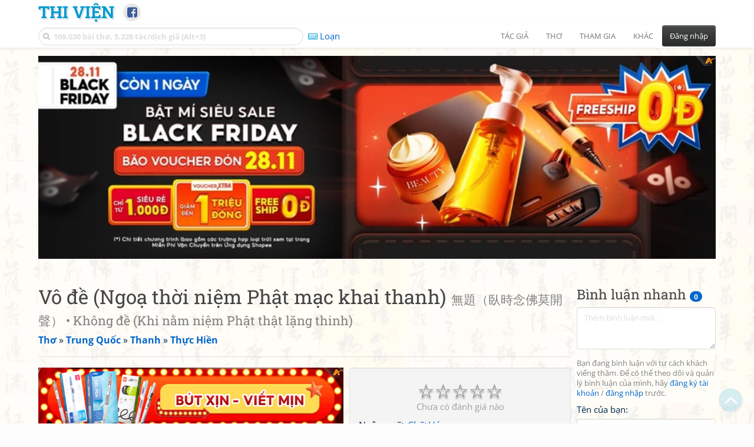

--- FILE ---
content_type: text/html; charset=UTF-8
request_url: https://www.thivien.net/Th%E1%BB%B1c-Hi%E1%BB%81n/V%C3%B4-%C4%91%E1%BB%81-Ngo%E1%BA%A1-th%E1%BB%9Di-ni%E1%BB%87m-Ph%E1%BA%ADt-m%E1%BA%A1c-khai-thanh/poem-0Z33mbgWOeXVu67Ul0ynXw
body_size: 36166
content:
<!DOCTYPE html>
		<html lang="vi">
		<head>
			<meta http-equiv="Content-Type" content="text/html; charset=utf-8" />
			<meta name="description" content="Ngoạ thời niệm Phật mạc khai thanh,
Tỵ tức chi trung hảo hệ danh.
Nhất chẩm thanh phong thu vạn lý,
Bán sàng minh nguyệt dạ tam canh.
Vô như trần luỵ tâm nan đoạn,
Duy hữu liên hoa mộng dị thành.
Thuỵ nhãn mông lung chư Phật hiện,
Giác lai tru…" />
			<meta name="keywords" content="Thivien,Thi viện,thơ,nhà thơ,Vô đề (Ngoạ thời niệm Phật mạc khai thanh),無題（臥時念佛莫開聲）,Không đề (Khi nằm niệm Phật thật lặng thinh),Thất ngôn bát cú,thơ chữ Hán,Đường thi,thơ Đường,Tống từ,Phật giáo,thơ thiền,Thực Hiền,實贒,thơ Trung Quốc" />
			<meta name="viewport" content="width=device-width, initial-scale=1.0, maximum-scale=1.0" />
			<title>Bài thơ: Vô đề (Ngoạ thời niệm Phật mạc khai thanh) - 無題（臥時念佛莫開聲） (Thực Hiền - 實贒)</title>
			<link rel="alternate" type="application/rss+xml" title="Những bài thơ mới nhất" href="/rss.php?Type=NewestPoems&amp;Count=20" />
			<link rel="alternate" type="application/rss+xml" title="Những tác giả mới nhất" href="/rss.php?Type=NewestAuthors&amp;Count=20" />
			
			<link rel="icon" type="image/png" sizes="192x192" href="/image/favicon/android-icon-192x192.png">
			<link rel="icon" type="image/png" sizes="96x96" href="/image/favicon/favicon-96x96.png">
			<link rel="icon" type="image/png" sizes="32x32" href="/image/favicon/favicon-32x32.png">
			<link rel="icon" type="image/png" sizes="16x16" href="/image/favicon/favicon-16x16.png">
			<link rel="manifest" href="/image/favicon/manifest.json">
			<link rel="apple-touch-icon" sizes="57x57" href="/image/favicon/apple-icon-57x57.png">
			<link rel="apple-touch-icon" sizes="60x60" href="/image/favicon/apple-icon-60x60.png">
			<link rel="apple-touch-icon" sizes="72x72" href="/image/favicon/apple-icon-72x72.png">
			<link rel="apple-touch-icon" sizes="76x76" href="/image/favicon/apple-icon-76x76.png">
			<link rel="apple-touch-icon" sizes="114x114" href="/image/favicon/apple-icon-114x114.png">
			<link rel="apple-touch-icon" sizes="120x120" href="/image/favicon/apple-icon-120x120.png">
			<link rel="apple-touch-icon" sizes="144x144" href="/image/favicon/apple-icon-144x144.png">
			<link rel="apple-touch-icon" sizes="152x152" href="/image/favicon/apple-icon-152x152.png">
			<link rel="apple-touch-icon" sizes="180x180" href="/image/favicon/apple-icon-180x180.png">
			<meta name="msapplication-TileColor" content="#ffffff">
			<meta name="msapplication-TileImage" content="/image/favicon/ms-icon-144x144.png">
			<meta name="theme-color" content="#ffffff">

			<link rel="canonical" href="https://www.thivien.net/Th%E1%BB%B1c-Hi%E1%BB%81n/V%C3%B4-%C4%91%E1%BB%81-Ngo%E1%BA%A1-th%E1%BB%9Di-ni%E1%BB%87m-Ph%E1%BA%ADt-m%E1%BA%A1c-khai-thanh/poem-0Z33mbgWOeXVu67Ul0ynXw" />
			
		<link rel="stylesheet" type="text/css" href="/lib/bootstrap/dist/css/thivien-bootstrap.min.1766894415.css">
		<script type="text/javascript" src="/lib/head.load.min-1.0.3.js"></script>
		<script type="text/javascript">
		var _UrlRewrite = true,
			_UrlBase = "/",
			_UserUID = null,
			_FacebookAppID = "456842347781417",
			_VNTypingMode = 3;

		head.load([{jQ: "https://code.jquery.com/jquery-2.2.4.min.js"}], function() {
			head.load([{BS: "/lib/bootstrap/dist/js/thivien-bootstrap.min.1707985913.js"},
					{TV: "/thivien.1769067708.js"}]);
		});
		head.load(["/lib/bootstrap/dist/css/thivien-bootstrap-theme.min.1766894415.css",
				"https://maxcdn.bootstrapcdn.com/font-awesome/4.7.0/css/font-awesome.min.css"]);
		</script><script async src="https://pagead2.googlesyndication.com/pagead/js/adsbygoogle.js?client=ca-pub-5466764586357052" crossorigin="anonymous"></script><script>
			  (adsbygoogle = window.adsbygoogle || []).push({
				google_ad_client: "ca-pub-5466764586357052",
				enable_page_level_ads: true
			  });
			</script>
			<meta property="fb:app_id" content="456842347781417" />
			<meta property="og:type" content="website" />
			<meta property="og:site_name" content="Thi Viện" />
			<meta property="og:locale" content="vi_VN" />
			<meta property="og:title" content="Bài thơ: Vô đề (Ngoạ thời niệm Phật mạc khai thanh) - 無題（臥時念佛莫開聲） (Thực Hiền - 實贒)" />
			<meta property="og:image" content="https://www.thivien.net/image/logo_on_top_facebook.jpg" />
			<meta property="og:url" content="https://www.thivien.net/Th%E1%BB%B1c-Hi%E1%BB%81n/V%C3%B4-%C4%91%E1%BB%81-Ngo%E1%BA%A1-th%E1%BB%9Di-ni%E1%BB%87m-Ph%E1%BA%ADt-m%E1%BA%A1c-khai-thanh/poem-0Z33mbgWOeXVu67Ul0ynXw" />
			<meta property="og:description" content="Ngoạ thời niệm Phật mạc khai thanh,
Tỵ tức chi trung hảo hệ danh.
Nhất chẩm thanh phong thu vạn lý,
Bán sàng minh nguyệt dạ tam canh.
Vô như trần luỵ tâm nan đoạn,
Duy hữu liên hoa mộng dị thành.
Thuỵ nhãn mông lung chư Phật hiện,
Giác lai tru…" />
				<script type="application/ld+json">{"@context":"http://schema.org/","@graph":[{"@type":"CreativeWorkSeries","name":"Vô đề (Ngoạ thời niệm Phật mạc khai thanh)","author":{"@type":"Person","name":"Thực Hiền","url":"/Th%E1%BB%B1c-Hi%E1%BB%81n/author-VNhahLxtqyIrLeDASL0s9Q"},"url":"/Th%E1%BB%B1c-Hi%E1%BB%81n/V%C3%B4-%C4%91%E1%BB%81-Ngo%E1%BA%A1-th%E1%BB%9Di-ni%E1%BB%87m-Ph%E1%BA%ADt-m%E1%BA%A1c-khai-thanh/poem-0Z33mbgWOeXVu67Ul0ynXw","dateCreated":"2017-07-03T15:30:43+07:00","datePublished":"2017-07-03T15:30:43+07:00","alternateName":["無題（臥時念佛莫開聲）","Không đề (Khi nằm niệm Phật thật lặng thinh)"],"isPartOf":{"@type":"CreativeWorkSeries","name":"Thực Hiền","url":"/Th%E1%BB%B1c-Hi%E1%BB%81n/author-VNhahLxtqyIrLeDASL0s9Q"}},{"@type":"BreadcrumbList","itemListElement":[{"@type":"ListItem","position":1,"item":{"@id":"/all-countries.php","name":"Thơ"}},{"@type":"ListItem","position":2,"item":{"@id":"/Trung-Qu%E1%BB%91c/country-3","name":"Trung Quốc"}},{"@type":"ListItem","position":3,"item":{"@id":"/search-author.php?Country=3&Age[]=16","name":"Thanh"}},{"@type":"ListItem","position":4,"item":{"@id":"/Th%E1%BB%B1c-Hi%E1%BB%81n/author-VNhahLxtqyIrLeDASL0s9Q","name":"Thực Hiền"}}]}]}</script><script async src="https://www.googletagmanager.com/gtag/js?id=G-S77X7GFNH7"></script>
		<script>
		window.dataLayer = window.dataLayer || [];
		function gtag(){dataLayer.push(arguments);}
		gtag('js', new Date());
		gtag('config', 'G-S77X7GFNH7');
		</script>
		<link rel="author" href="/Th%E1%BB%B1c-Hi%E1%BB%81n/author-VNhahLxtqyIrLeDASL0s9Q" />
				<link rel="publisher" href="/hongha83/member-sQGXWcFL_G5R76R4YBLrZA" />
				<link rel="up" href="/Th%E1%BB%B1c-Hi%E1%BB%81n/author-VNhahLxtqyIrLeDASL0s9Q" /></head>
			<body style="background-image: url('/image/bkimg-lib-old.webp')">
	<div id="fb-root"></div>
			<script async defer crossorigin="anonymous" src="https://connect.facebook.net/en_US/sdk.js#xfbml=1&version=v14.0&appId=456842347781417&autoLogAppEvents=1" nonce="nMgBOcNZ"></script>
			<div id="atn-950a4152c2b4aa3ad78bdd6b366cc179" style="position:fixed;right:20px;top:40%;z-index:9999"><script async src="https://ajsc.yodimedia.com/code/9/5/950a4152c2b4aa3ad78bdd6b366cc179.js" crossorigin="anonymous"></script></div><div id="atn-158f3069a435b314a80bdcb024f8e422" style="width:100%"><script async src="https://ajsc.yodimedia.com/code/1/5/158f3069a435b314a80bdcb024f8e422.js" crossorigin="anonymous"></script></div><nav id="HeadBar" class="navbar navbar-default navbar-fixed-top">
			<div id="HB-First" class="container">
				<a class="title navbar-brand nav-menu-head" href="/">Thi Viện</a>
				
				<div id="shareicons">
					<a id="fbpage" class="fa fa-facebook-square share-icon" target="_blank" href="https://www.facebook.com/thivien.net"
						data-toggle="tooltip" data-placement="bottom" title="Trang Thi Viện trên Facebook"></a>
				</div>	</div>
			
			<div id="HB-Second" class="container">
				<div class="navbar-header">
					<a class="title navbar-brand nav-menu-head reduced-shown" href="/">
						<i class="fa fa-lg fa-home" style="font-size:170%"></i>
					</a>

					<div id="QuickSearch">
						<i id="QSIcon" class="fa fa-search"></i>
						<input id="QSInput" type="text" class="form-control" placeholder="109.030 bài thơ, 5.228 tác/dịch giả [Alt+3]"  accesskey="3" />
						<span id="QSClose" class="close" onclick="QS_OnClose()">×</span>
						<div id="QSChooser" class="popup-window">
							<ul id="QSOptions">
								<li><a href="javascript:void(0)" class="qs-quick-option" onclick="QS_QuickResult('author', 'Name', 0)">Tên tác giả/dịch giả</a>
									<a href="javascript:void(0)" class="qs-full-option" onclick="QS_SearchResult('author', 'Name')"><i class="fa fa-search-plus"></i></a></li>
								<li><a href="javascript:void(0)" class="qs-quick-option" onclick="QS_QuickResult('poem', 'Title', 0)">Tên bài thơ @Tên tác giả</a>
									<a href="javascript:void(0)" class="qs-full-option" onclick="QS_SearchResult('poem', 'Title')"><i class="fa fa-search-plus"></i></a></li>
								<li><a href="javascript:void(0)" class="qs-quick-option" onclick="QS_QuickResult('poem', 'Content', 0)">Nội dung bài thơ @Tên tác giả</a>
									<a href="javascript:void(0)" class="qs-full-option" onclick="QS_SearchResult('poem', 'Content')"><i class="fa fa-search-plus"></i></a></li>
								<li><a href="javascript:void(0)" class="qs-quick-option" onclick="QS_QuickResult('poem-group', 'Title', 0)">Tên nhóm bài thơ @Tên tác giả</a>
									<a href="javascript:void(0)" class="qs-full-option" onclick="QS_SearchResult('poem-group', 'Title')"><i class="fa fa-search-plus"></i></a></li>
								<li><a href="javascript:void(0)" class="qs-quick-option" onclick="QS_QuickResult('forum-topic', 'Title', 0)">Tên chủ đề diễn đàn</a>
									<a href="javascript:void(0)" class="qs-full-option" onclick="QS_SearchResult('forum-topic', 'Title')"><i class="fa fa-search-plus"></i></a></li>
								<li><a href="javascript:void(0)" onclick="QS_UseGoogle()">Tìm với <span style="color:blue">G</span><span style="color:red">o</span><span style="color:#777700">o</span><span style="color:blue">g</span><span style="color:green">l</span><span style="color:red">e</span></a></li>
							</ul>
							<div id="QSResult"></div>
						</div>
					</div>
					
					<span id="VNMode" class="reduced-hidden" onclick="ToggleVNTypingMode()"
						data-toggle="tooltip" data-placement="bottom" title="Chế độ gõ tiếng Việt (đặt mặc định trong Trang cá nhân)">
							<i class="fa fa-icon fa-keyboard-o"></i><span></span>
					</span>

					<button type="button" class="navbar-toggle collapsed" data-toggle="collapse" data-target="#MainMenu"
							style="position:absolute; top:0; right:0; background-color:white">
						<span class="sr-only">Toggle navigation</span>
						<span class="icon-bar"></span>
						<span class="icon-bar"></span>
						<span class="icon-bar"></span>
					</button>
				</div>
				
				<div id="MainMenu" class="navbar-collapse collapse navbar-right">
					<ul class="nav navbar-nav">
						<li class="dropdown">
							<a href="#" class="dropdown-toggle nav-menu-head" data-toggle="dropdown" role="button" aria-expanded="false">Tác giả</a>
							<ul class="dropdown-menu" role="menu">
								<li><a href="/search-author.php">Danh sách tác giả</a></li>
								<li><a href="/search-author.php?Country=2">Tác giả Việt Nam</a></li>
								<li><a href="/search-author.php?Country=3">Tác giả Trung Quốc</a></li>
								<li><a href="/search-author.php?Country=6">Tác giả Nga</a></li>
								<li class="divider"></li>
								<li><a href="/all-countries.php">Danh sách nước</a></li><li><a href="/search-poem-group.php">Danh sách nhóm bài thơ</a></li><li class="divider"></li>
								<li><a href="/add-author.php">Thêm tác giả...</a></li>
							</ul>
						</li>
						
						<li class="dropdown">
							<a href="#" class="dropdown-toggle nav-menu-head" data-toggle="dropdown" role="button" aria-expanded="false">Thơ</a>
							<ul class="dropdown-menu" role="menu">
								<li><a href="/topics.php">Các chuyên mục</a></li>
								<li><a href="/search-poem.php">Tìm thơ...</a></li><li class="divider"></li>
								<li><a href="/search-poem.php?Country=2">Thơ Việt Nam</a></li>
								<li><a href="/search-poem.php?Country=2&amp;Age[]=1">Cổ thi Việt Nam</a></li>
								<li><a href="/search-poem.php?Country=2&amp;Age[]=3">Thơ Việt Nam hiện đại</a></li>
								<li class="divider"></li>
								<li><a href="/search-poem.php?Country=3">Thơ Trung Quốc</a></li>
								<li><a href="/search-poem.php?Country=3&amp;Age[]=11">Đường thi</a></li>
								<li><a href="/search-poem.php?PoemType=9">Thơ Đường luật</a></li>
								<li><a href="/search-poem.php?Country=3&amp;Age[]=12&amp;Age[]=13&amp;PoemType=11">Tống từ</a></li>
								<li class="divider"></li>
								<li><a href="/add-poem--choose-type.php">Thêm bài thơ...</a></li>
							</ul>
						</li>
						
						<li class="dropdown">
							<a href="#" class="dropdown-toggle nav-menu-head" data-toggle="dropdown" role="button" aria-expanded="false">Tham gia</a>
							<ul class="dropdown-menu" role="menu">
								<li><a href="/forum">Diễn đàn</a></li>
								<li><a href="/forum-new-topics.php">Các chủ đề mới</a></li>
								<li><a href="/forum-active-topics.php">Các chủ đề có bài mới</a></li>
								<li><a href="/forum-search.php">Tìm bài viết...</a></li>
								<li class="divider"></li>
								<li><a href="/m-poems">Thơ thành viên</a></li>
								<li><a href="/mp-search-group.php">Danh sách nhóm</a></li>
								<li><a href="/mp-search-poem.php">Danh sách thơ</a></li></ul>
						</li>
						
						<li class="dropdown">
							<a href="#" class="dropdown-toggle nav-menu-head" data-toggle="dropdown" role="button" aria-expanded="false">Khác</a>
							<ul class="dropdown-menu" role="menu">
								<li><a href="/policy.php">Chính sách bảo mật thông tin</a></li>
								<li><a href="/statistics.php">Thống kê</a></li>
								<li><a href="/search-member.php">Danh sách thành viên</a></li>
								<li class="divider"></li>
								<li><a href="https://hvdic.thivien.net/" target="_blank">Từ điển Hán Việt trực tuyến</a></li>
								<li><a href="/VietUni/" target="_blank">Đổi mã font tiếng Việt</a></li>
							</ul>
						</li>
					</ul>
							<button type="button" class="btn btn-default navbar-btn navbar-right" data-toggle="modal" data-keyboard="true" data-target="#LoginDlg">Đăng nhập</button>
							</div>
			</div>
			
			<a id="ScrollToTop" href="javascript:void(0)" onclick="ScrollTo(0)">
				<i class="fa fa-3x fa-angle-up"></i>
			</a>
		</nav>
		<div class="modal fade" tabindex="-1" id="LoginDlg">
			<div class="modal-dialog">
			  <div class="modal-content">
				<div class="modal-header">
				  <button type="button" class="close" data-dismiss="modal" aria-hidden="true">×</button>
				  <h4 class="modal-title">Đăng nhập</h4>
				</div>
				<div class="modal-body">
					<form class="form-horizontal" method="post" action="/login.php">
					  <input type="hidden" value="Login" name="Mode" />
					  <input type="hidden" name="BackAddr" value="/Th%E1%BB%B1c-Hi%E1%BB%81n/V%C3%B4-%C4%91%E1%BB%81-Ngo%E1%BA%A1-th%E1%BB%9Di-ni%E1%BB%87m-Ph%E1%BA%ADt-m%E1%BA%A1c-khai-thanh/poem-0Z33mbgWOeXVu67Ul0ynXw" />
					  <div class="form-group">
						<label class="control-label col-sm-3" for="Login">Tên đăng nhập:</label>
						<div class="col-sm-9">
						  <input type="text" class="form-control input-sm" name="Login" id="Login" placeholder="Tên đăng nhập">
						</div>
					  </div>
					  <div class="form-group">
						<label class="control-label col-sm-3" for="Password">Mật khẩu:</label>
						<div class="col-sm-9">
						  <input type="password" class="form-control input-sm" name="Password" id="Password" placeholder="Mật khẩu">
						</div>
					  </div>
					  <div class="form-group"> 
						<div class="col-sm-offset-3 col-sm-9">
						  <div class="checkbox">
							<label><input type="checkbox" name="RememberMe" id="RememberMe" /> Nhớ đăng nhập</label>
						  </div>
						</div>
					  </div>
					  <div class="form-group">
						<div class="col-sm-offset-3 col-sm-9">
						  <button type="submit" class="btn btn-primary">Đăng nhập</button>
						  <a class="btn btn-default" href="/recoverpsw.php">Quên mật khẩu?</a>
						</div>
					  </div>
					</form>
				</div>
				<div class="modal-footer">	<a class="btn btn-default" href="https://www.thivien.net/notice-view.php?ID=123"><img data-toggle="tooltip" title="Tài khoản Facebook"  src="/image/facebook-logo.png" style="height:16px; vertical-align:top" /> Đăng nhập bằng Facebook</a>		<a class="btn btn-default" href="/register.php">Đăng ký</a>
				</div>
			  </div>
			</div>
		</div>
		<div class="above-page-content container"><div style="text-align: center; padding-bottom: 10px"><div class="adsense-unit" data-ad-unit="banner" data-atn-id="atn-18997733ec258a9fcaf239cc55d53363" data-atn-src="https://ajsc.yodimedia.com/code/1/8/18997733ec258a9fcaf239cc55d53363.js">
				<ins class="adsbygoogle"
						style="display:block"
						data-ad-client="ca-pub-5466764586357052"
						data-ad-slot="2707489529"
						data-ad-format="horizontal,rectangle"
						data-full-width-responsive="true"></ins>
				<script>(adsbygoogle = window.adsbygoogle || []).push({});</script>
			</div></div></div><div class="page-content container"><div class="page-content-right-column">
				<div class="content"><div class="quick-comments-section small">
			<h3>Bình luận nhanh <span class="badge">0</span></h3>		<div class="quick-comment-form">
			<div>
				<input type="hidden" class="content-type" value="4">
				<input type="hidden" class="content-id" value="72161">
				<input type="hidden" class="target-url" value="/Th%E1%BB%B1c-Hi%E1%BB%81n/V%C3%B4-%C4%91%E1%BB%81-Ngo%E1%BA%A1-th%E1%BB%9Di-ni%E1%BB%87m-Ph%E1%BA%ADt-m%E1%BA%A1c-khai-thanh/poem-0Z33mbgWOeXVu67Ul0ynXw">
				
				<div class="form-group">
					<textarea class="form-control comment-content" rows="3" placeholder="Thêm bình luận mới..." required style="width: 100%"></textarea>
				</div>
				
															<p class="text-muted" style="margin-top: 10px; font-size: 85%;">
							Bạn đang bình luận với tư cách khách viếng thăm. Để có thể theo dõi và quản lý bình luận của mình, hãy
							<a href="/register.php">đăng ký tài khoản</a> / <a href="#" data-toggle="modal" data-target="#LoginDlg">đăng nhập</a> trước.
						</p>

						<div class="form-group">
							<label>Tên của bạn:</label>
							<input type="text" class="form-control guest-name" required maxlength="100" style="width: 100%">
						</div>

						<div class="form-group">
							<label>Thông tin liên hệ:</label>
							<input type="text" class="form-control guest-contact" placeholder="Email / địa chỉ / link facebook..." required maxlength="256" style="width: 100%">
						</div>

						<div class="shown-on-action" style="display: none;">
							<div class="form-group captcha-container">
								<label>Xác nhận bạn không phải người máy:</label>
								<div class="g-recaptcha" data-sitekey="6LfU-ygTAAAAAKuRmEjaXZU6JOycycrSXV8V04-6"></div>
							</div>
						</div>
										
					<button type="button" class="btn btn-sm btn-primary submit-btn">Gửi bình luận</button>
							</div>
		</div>
		
				<script src="https://www.google.com/recaptcha/api.js?hl=vi" async defer></script>
		
		<script>
		head.ready("TV", function() {
			// Prefill guest name from localStorage if available
			try {
				var savedGuestName = localStorage.getItem('quickCommentGuestName');
				if (savedGuestName) {
					var nameInput = $('.quick-comment-form .guest-name');
					if (nameInput.length && !nameInput.val()) nameInput.val(savedGuestName);
				}
			} catch(e) {}

			$('.quick-comment-form .comment-content').on('input', function() {
				const div = $('.quick-comment-form .shown-on-action');
				if (!div.is(':visible')) div.slideDown('fast');
			});

			$('.quick-comment-form .submit-btn').click(function() {
				OnSubmitQuickComment(this, true);
			});
		});
		</script>

		<div class="adsense-unit" data-ad-unit="shortcol" data-atn-id="atn-6ecbdd6ec859d284dc13885a37ce8d81" data-atn-src="https://ajsc.yodimedia.com/code/6/e/6ecbdd6ec859d284dc13885a37ce8d81.js">
				<ins class="adsbygoogle"
						style="display:block"
						data-ad-client="ca-pub-5466764586357052"
						data-ad-slot="4323823526"
						data-ad-format="rectangle,horizontal"
						data-full-width-responsive="true"></ins>
				<script>(adsbygoogle = window.adsbygoogle || []).push({});</script>
			</div><p></p></div></div>
			</div><div class="page-content-main">
		<div class="sticky-top">		<header class="page-header">
						<h1>Vô đề (Ngoạ thời niệm Phật mạc khai thanh) <small>無題（臥時念佛莫開聲） • Không đề (Khi nằm niệm Phật thật lặng thinh)</small></h1><p class="breadcrum"><a href="/all-countries.php" title="111 nước"><b>Thơ</b></a> » <a href="/Trung-Qu%E1%BB%91c/country-3" title="1581 tác giả"><b>Trung Quốc</b></a> » <a href="/search-author.php?Country=3&amp;Age[]=16" title="177 tác giả"><b>Thanh</b></a> » <a href="/Th%E1%BB%B1c-Hi%E1%BB%81n/author-VNhahLxtqyIrLeDASL0s9Q" title="11 bài thơ"><b>Thực Hiền</b></a></p>		</header>
					<div class="clearfix-overflow"><div class="summary-pane"><div class="summary-section"><div class="rating-full"><span class="rating-stars rating-class-0" data-score="0"><i class="star-icon" onclick="SendRating(this,4,'0Z33mbgWOeXVu67Ul0ynXw',5)" data-toggle="tooltip" title="Tuyệt vời">☆</i><i class="star-icon" onclick="SendRating(this,4,'0Z33mbgWOeXVu67Ul0ynXw',4)" data-toggle="tooltip" title="Hay">☆</i><i class="star-icon" onclick="SendRating(this,4,'0Z33mbgWOeXVu67Ul0ynXw',3)" data-toggle="tooltip" title="Bình thường">☆</i><i class="star-icon" onclick="SendRating(this,4,'0Z33mbgWOeXVu67Ul0ynXw',2)" data-toggle="tooltip" title="Không hay">☆</i><i class="star-icon" onclick="SendRating(this,4,'0Z33mbgWOeXVu67Ul0ynXw',1)" data-toggle="tooltip" title="Tồi">☆</i></span> <span class="rating-status-none">Chưa có đánh giá nào</span></div>Ngôn ngữ: <a href="/search-poem.php?Language=4">Chữ Hán</a><br/>Thể thơ: <a href="/search-poem.php?PoemType=7">Thất ngôn bát cú</a><br/>Thời kỳ: <a href="/search-poem.php?Country=3&amp;Age[]=16">Thanh</a><br/><a href="#REPLIES" onclick="OnAnchorScroll(this,event)"><span class="badge">1</span> bài trả lời</a>: 1 bản dịch<br/>Từ khoá: <a href="/tag-poem/Ph%E1%BA%ADt+gi%C3%A1o"><span class="badge">Phật giáo (99)</span></a> <a href="/tag-poem/th%C6%A1+thi%E1%BB%81n"><span class="badge">thơ thiền (187)</span></a><br/></div><div class="summary-section">
						<ul><li><i class="fa fa-icon fa-comments"></i> <a href="javascript:void(0)" data-toggle="modal" data-keyboard="true" data-target="#LoginDlg">Trả lời</a></li><li><i class="fa fa-icon fa-print"></i> <a href="javascript:OpenPrintPoemPage('0Z33mbgWOeXVu67Ul0ynXw')">In bài thơ</a></li></ul>
					</div><div class="summary-section"><h4 class="ShowHideBlockTitle" onclick="ShowHideOnClick(this, '#ShowHide4_cnt')">
				<i class="sh-btn fa fa-minus-circle"></i> Một số bài cùng từ khoá</h4>
			<div id="ShowHide4_cnt" style="display:block; padding-bottom:10px">- <a href="/M%C3%A3n-Gi%C3%A1c-thi%E1%BB%81n-s%C6%B0/C%C3%A1o-t%E1%BA%ADt-th%E1%BB%8B-ch%C3%BAng/poem-6bWbNmO7lol7pdNguEXQvQ">Cáo tật thị chúng</a>
							(<a href="/M%C3%A3n-Gi%C3%A1c-thi%E1%BB%81n-s%C6%B0/author-vquOUQp5ClBPUBTacKWvDA">Mãn Giác thiền sư</a>)<br/>- <a href="/V%E1%BA%A1n-H%E1%BA%A1nh-thi%E1%BB%81n-s%C6%B0/Th%E1%BB%8B-%C4%91%E1%BB%87-t%E1%BB%AD/poem-vllyEjwntk1F3Edn7UebZw">Thị đệ tử</a>
							(<a href="/V%E1%BA%A1n-H%E1%BA%A1nh-thi%E1%BB%81n-s%C6%B0/author-ovVO6XNATVoGg-yw6HT0pw">Vạn Hạnh thiền sư</a>)<br/>- <a href="/T%C3%B4-Th%E1%BB%A9c/L%C6%B0-s%C6%A1n-y%C3%AAn-v%C5%A9-Chi%E1%BA%BFt-giang-tri%E1%BB%81u/poem-mPbsQUcS6bzKbxYQCvIaEg">Lư sơn yên vũ, Chiết giang triều</a>
							(<a href="/T%C3%B4-Th%E1%BB%A9c/author-ZsPeAEZWTH-jxxg2cYfLgg">Tô Thức</a>)<br/>- <a href="/Qu%E1%BA%A3ng-Nghi%C3%AAm-thi%E1%BB%81n-s%C6%B0/H%C6%B0u-h%C6%B0%E1%BB%9Bng-Nh%C6%B0-Lai/poem-n1f5GmUh_nNn2S72-1KHAQ">Hưu hướng Như Lai</a>
							(<a href="/Qu%E1%BA%A3ng-Nghi%C3%AAm-thi%E1%BB%81n-s%C6%B0/author-NnNQR_Uk2niz3zWMvpEgGQ">Quảng Nghiêm thiền sư</a>)<br/>- <a href="/Huy%E1%BB%81n-Quang-thi%E1%BB%81n-s%C6%B0/Xu%C3%A2n-nh%E1%BA%ADt-t%E1%BB%A9c-s%E1%BB%B1/poem-nzcRU67rCS_-ulA8xfm2iQ">Xuân nhật tức sự</a>
							(<a href="/Huy%E1%BB%81n-Quang-thi%E1%BB%81n-s%C6%B0/author-ky6a-6Hq9AEiujrHK0DNTQ">Huyền Quang thiền sư</a>)</div><h4 class="ShowHideBlockTitle" onclick="ShowHideOnClick(this, '#ShowHide5_cnt')">
				<i class="sh-btn fa fa-minus-circle"></i> Một số bài cùng tác giả</h4>
			<div id="ShowHide5_cnt" style="display:block; padding-bottom:10px">- <a href="/Th%E1%BB%B1c-Hi%E1%BB%81n/V%C3%B4-%C4%91%E1%BB%81-Nam-v%C3%B4-A-Di-%C4%90%C3%A0/poem-TKTlzkslSejueTUbvK9wRw">Vô đề (Nam vô A Di Đà)</a><br/>- <a href="/Th%E1%BB%B1c-Hi%E1%BB%81n/V%C3%B4-%C4%91%E1%BB%81-%C4%90%C3%B4-ng%C3%B4n-ni%E1%BB%87m-Ph%E1%BA%ADt-th%E1%BB%8B-ngu-phu/poem-Vy-DL7d5-Nm_0zC_flypBg">Vô đề (Đô ngôn niệm Phật thị ngu phu)</a><br/>- <a href="/Th%E1%BB%B1c-Hi%E1%BB%81n/V%C3%B4-%C4%91%E1%BB%81-Ni%E1%BB%87m-Ph%E1%BA%ADt-vi%C3%AAn-th%C3%B4ng-nhi%E1%BA%BFp-l%E1%BB%A5c-c%C4%83n/poem-e_GlxdsNOQdzuQuxh1cLCQ">Vô đề (Niệm Phật viên thông nhiếp lục căn)</a><br/>- <a href="/Th%E1%BB%B1c-Hi%E1%BB%81n/V%C3%B4-%C4%91%E1%BB%81-Nh%C3%A2n-truy%E1%BB%81n-Thi%C3%AAn-Tr%C3%BAc-th%E1%BB%8B-T%C3%A2y-Ph%C6%B0%C6%A1ng/poem-GrpgDIdtcSMprBQA8pUTUA">Vô đề (Nhân truyền Thiên Trúc thị Tây Phương)</a><br/>- <a href="/Th%E1%BB%B1c-Hi%E1%BB%81n/V%C3%B4-%C4%91%E1%BB%81-H%C3%A0nh-th%E1%BB%9Di-ch%C3%ADnh-h%E1%BA%A3o-ni%E1%BB%87m-Di-%C4%90%C3%A0/poem-sKG7-oMs9qpuf58wiEEyYA">Vô đề (Hành thời chính hảo niệm Di Đà)</a></div></div><div class="small summary-section gray">
					<p>Đăng bởi <a href="/hongha83/member-sQGXWcFL_G5R76R4YBLrZA">hongha83</a>
						vào 03/07/2017 15:30</p></div>
				</div><div class="summary-pane-complement"><div style="text-align: center; padding-bottom: 10px"><div class="adsense-unit" data-ad-unit="bigrect" data-atn-id="atn-18997733ec258a9fcaf239cc55d53363" data-atn-src="https://ajsc.yodimedia.com/code/1/8/18997733ec258a9fcaf239cc55d53363.js">
				<ins class="adsbygoogle"
						style="display:block"
						data-ad-client="ca-pub-5466764586357052"
						data-ad-slot="4365411601"
						data-ad-format="rectangle,horizontal"
						data-full-width-responsive="true"></ins>
				<script>(adsbygoogle = window.adsbygoogle || []).push({});</script>
			</div></div></div><div class="poem-content"><div class="poem-view-separated"><h4><strong class="han-chinese transcriptable" data-han-lang="hv" lang="zh-Hant">無題（臥時念佛莫開聲）</strong> <i class="fa fa-language transcript" data-toggle="tooltip" title="Đổi chữ phồn/giản thể" onclick="Chinese2Simplified(this)"></i> <i class="fa fa-random alternative" data-toggle="tooltip" title="Xen kẽ nguyên tác, phiên âm" onclick="SwitchPoemView(this, true)"></i></h4>
					<p class="han-chinese transcriptable" data-han-lang="hv" lang="zh-Hant">臥時念佛莫開聲，<br/>鼻息之中好繫名。<br/>一枕清風秋萬里，<br/>半床明月夜三更。<br/>無如塵纍心難斷，<br/>惟有蓮華夢易成。<br/>睡眼朦朧諸佛現，<br/>覺來追記尚分明。</p><p>&nbsp;</p><h4><strong>Vô đề (Ngoạ thời niệm Phật mạc khai thanh)</strong></h4><p>Ngoạ thời niệm Phật mạc khai thanh,<br/>Tỵ tức chi trung hảo hệ danh.<br/>Nhất chẩm thanh phong thu vạn lý,<br/>Bán sàng minh nguyệt dạ tam canh.<br/>Vô như trần luỵ tâm nan đoạn,<br/>Duy hữu liên hoa mộng dị thành.<br/>Thuỵ nhãn mông lung chư Phật hiện,<br/>Giác lai truy ký thượng phân minh.</p></div>
				<div class="poem-view-alternative" style="display:none"><h4><strong>
							<span class="han-chinese transcriptable" data-han-lang="hv" lang="zh-Hant">無題（臥時念佛莫開聲）</span>
								<i class="fa fa-language transcript" data-toggle="tooltip" title="Đổi chữ phồn/giản thể" onclick="Chinese2Simplified(this)"></i>
								<i class="fa fa-random alternative" data-toggle="tooltip" title="Phân tách nguyên tác, phiên âm" onclick="SwitchPoemView(this, false)"></i>
							<br/>Vô đề (Ngoạ thời niệm Phật mạc khai thanh)
							<br/><span class="gray"><em>Không đề (Khi nằm niệm Phật thật lặng thinh)</em></span>
						</strong></h4><p><span class="han-chinese transcriptable" data-han-lang="hv" lang="zh-Hant">臥時念佛莫開聲，</span><br/>Ngoạ thời niệm Phật mạc khai thanh,</p><p><span class="han-chinese transcriptable" data-han-lang="hv" lang="zh-Hant">鼻息之中好繫名。</span><br/>Tỵ tức chi trung hảo hệ danh.</p><p><span class="han-chinese transcriptable" data-han-lang="hv" lang="zh-Hant">一枕清風秋萬里，</span><br/>Nhất chẩm thanh phong thu vạn lý,</p><p><span class="han-chinese transcriptable" data-han-lang="hv" lang="zh-Hant">半床明月夜三更。</span><br/>Bán sàng minh nguyệt dạ tam canh.</p><p><span class="han-chinese transcriptable" data-han-lang="hv" lang="zh-Hant">無如塵纍心難斷，</span><br/>Vô như trần luỵ tâm nan đoạn,</p><p><span class="han-chinese transcriptable" data-han-lang="hv" lang="zh-Hant">惟有蓮華夢易成。</span><br/>Duy hữu liên hoa mộng dị thành.</p><p><span class="han-chinese transcriptable" data-han-lang="hv" lang="zh-Hant">睡眼朦朧諸佛現，</span><br/>Thuỵ nhãn mông lung chư Phật hiện,</p><p><span class="han-chinese transcriptable" data-han-lang="hv" lang="zh-Hant">覺來追記尚分明。</span><br/>Giác lai truy ký thượng phân minh.</p></div></div><div class="small"><br/></div><div class="clearfix"></div><div style="text-align: center; padding-top: 10px; padding-bottom: 10px"><div class="adsense-unit" data-ad-unit="subbanner" data-atn-id="atn-18997733ec258a9fcaf239cc55d53363" data-atn-src="https://ajsc.yodimedia.com/code/1/8/18997733ec258a9fcaf239cc55d53363.js">
				<ins class="adsbygoogle"
						style="display:block"
						data-ad-client="ca-pub-5466764586357052"
						data-ad-slot="8754023129"
						data-ad-format="horizontal,rectangle"
						data-full-width-responsive="true"></ins>
				<script>(adsbygoogle = window.adsbygoogle || []).push({});</script>
			</div></div></div><p id="REPLIES">&nbsp;</p><div style="float: right">Xếp theo: <select onchange="OnChangeSortType(this)">
				<option value="/Th%E1%BB%B1c-Hi%E1%BB%81n/V%C3%B4-%C4%91%E1%BB%81-Ngo%E1%BA%A1-th%E1%BB%9Di-ni%E1%BB%87m-Ph%E1%BA%ADt-m%E1%BA%A1c-khai-thanh/poem-0Z33mbgWOeXVu67Ul0ynXw" selected>Ngày gửi</option>
				<option value="/Th%E1%BB%B1c-Hi%E1%BB%81n/V%C3%B4-%C4%91%E1%BB%81-Ngo%E1%BA%A1-th%E1%BB%9Di-ni%E1%BB%87m-Ph%E1%BA%ADt-m%E1%BA%A1c-khai-thanh/poem-0Z33mbgWOeXVu67Ul0ynXw?Sort=Update&amp;SortOrder=desc" >Mới cập nhật</option>
			</select>
			
			<script type="text/javascript">
			function OnChangeSortType(obj) {
				window.location = obj.options[obj.selectedIndex].value;
			}
			</script>
			</div><p style="padding:0; margin:0 0 10px 0">Trang <select size="1" name="Page" onchange="document.location=('/Th%E1%BB%B1c-Hi%E1%BB%81n/V%C3%B4-%C4%91%E1%BB%81-Ngo%E1%BA%A1-th%E1%BB%9Di-ni%E1%BB%87m-Ph%E1%BA%ADt-m%E1%BA%A1c-khai-thanh/poem-0Z33mbgWOeXVu67Ul0ynXw?Page='+this.options[this.selectedIndex].value)"><option value="1" selected>1</option></select> trong tổng số 1 trang (1 bài trả lời)<br/><span style="font-size:80%">[<b>1</b>] </span></p><div class="post post-boxless">
			<div class="post-header clearfix-overflow"><a href="/hongha83/member-sQGXWcFL_G5R76R4YBLrZA">
					<img class="post-avatar" alt="Ảnh đại diện" src="/serve-user-data-file.php?path=avatar%2FDong+vat%2Fcat2.jpg" loading="lazy" />
				</a><div class="post-header-content with-avatar">
				<h4 class="post-title"><a id="REPLY51490"></a>Bản dịch của <a href="/translator/%28Kh%C3%B4ng+r%C3%B5%29">(Không rõ)</a></h4><p class="post-info small">Gửi bởi <a href="/hongha83/member-sQGXWcFL_G5R76R4YBLrZA" >hongha83</a> ngày 04/07/2017 15:30</p></div>
			</div><div class="post-content"><p>Khi nằm niệm Phật thật lặng thinh,<br/>Hơi thở nương theo giữ hiệu danh.<br/>Một gối gió thanh trong vạn dặm,<br/>Nửa giường trăng sáng khoảng ba canh.<br/>Đã không trần luỵ tâm yên tịnh,<br/>Duy có liên hoa mộng dễ thành.<br/>Giấc điệp mơ màng chư Phật hiện,<br/>Tỉnh ra còn vẫn nhớ phân minh.</p><div class="small"><br/>[Thông tin 1 nguồn tham khảo đã được ẩn]</div><div class="signature small">Khi bạn so găng với cuộc đời, cuộc đời luôn luôn thắng &#40;Andrew Matthews&#41;</div></div><div class="post-operations"><div class="post-operation-item rating-neat"><span class="rating-stars rating-class-0" data-score="0"><i class="star-icon" onclick="SendRating(this,3,'hpx5HpvF1ZwUyV7jGSmFpQ',5)" data-toggle="tooltip" title="Tuyệt vời">☆</i><i class="star-icon" onclick="SendRating(this,3,'hpx5HpvF1ZwUyV7jGSmFpQ',4)" data-toggle="tooltip" title="Hay">☆</i><i class="star-icon" onclick="SendRating(this,3,'hpx5HpvF1ZwUyV7jGSmFpQ',3)" data-toggle="tooltip" title="Bình thường">☆</i><i class="star-icon" onclick="SendRating(this,3,'hpx5HpvF1ZwUyV7jGSmFpQ',2)" data-toggle="tooltip" title="Không hay">☆</i><i class="star-icon" onclick="SendRating(this,3,'hpx5HpvF1ZwUyV7jGSmFpQ',1)" data-toggle="tooltip" title="Tồi">☆</i></span> <span class="rating-status-none">Chưa có đánh giá nào</span></div><a class="post-operation-item" href="javascript:void(0)" data-toggle="modal" data-keyboard="true" data-target="#LoginDlg"><i class="fa fa-icon fa-comments"></i>Trả lời</a></div></div><script type="text/javascript">
	head.ready("TV", function() {
		$(document).bind("keydown", "ctrl+p", () => OpenPrintPoemPage("0Z33mbgWOeXVu67Ul0ynXw"));});
</script>			<div class="clearfix"></div>
				</div>
			</div>
		</div><div id="footer" class="container"><div style="text-align: center; padding-top: 10px; padding-bottom: 10px"><div class="adsense-unit" data-ad-unit="banner" data-atn-id="atn-18997733ec258a9fcaf239cc55d53363" data-atn-src="https://ajsc.yodimedia.com/code/1/8/18997733ec258a9fcaf239cc55d53363.js">
				<ins class="adsbygoogle"
						style="display:block"
						data-ad-client="ca-pub-5466764586357052"
						data-ad-slot="2707489529"
						data-ad-format="horizontal,rectangle"
						data-full-width-responsive="true"></ins>
				<script>(adsbygoogle = window.adsbygoogle || []).push({});</script>
			</div></div><p id="bottom-bar" class="small">&copy; 2004-2026 Vanachi<a href="/rss-info.php" style="float:right"><i class="fa fa-icon fa-rss-square"></i>RSS</a></p></div><script type='text/javascript'>
		gtag('event', 'thivien', {logged_in: "no", device_type: "pc", section: "Library", poem_type: "2"});
		</script></body>
		</html>

--- FILE ---
content_type: text/html; charset=utf-8
request_url: https://www.google.com/recaptcha/api2/anchor?ar=1&k=6LfU-ygTAAAAAKuRmEjaXZU6JOycycrSXV8V04-6&co=aHR0cHM6Ly93d3cudGhpdmllbi5uZXQ6NDQz&hl=vi&v=N67nZn4AqZkNcbeMu4prBgzg&size=normal&anchor-ms=20000&execute-ms=30000&cb=2hgc82h1k5se
body_size: 49502
content:
<!DOCTYPE HTML><html dir="ltr" lang="vi"><head><meta http-equiv="Content-Type" content="text/html; charset=UTF-8">
<meta http-equiv="X-UA-Compatible" content="IE=edge">
<title>reCAPTCHA</title>
<style type="text/css">
/* cyrillic-ext */
@font-face {
  font-family: 'Roboto';
  font-style: normal;
  font-weight: 400;
  font-stretch: 100%;
  src: url(//fonts.gstatic.com/s/roboto/v48/KFO7CnqEu92Fr1ME7kSn66aGLdTylUAMa3GUBHMdazTgWw.woff2) format('woff2');
  unicode-range: U+0460-052F, U+1C80-1C8A, U+20B4, U+2DE0-2DFF, U+A640-A69F, U+FE2E-FE2F;
}
/* cyrillic */
@font-face {
  font-family: 'Roboto';
  font-style: normal;
  font-weight: 400;
  font-stretch: 100%;
  src: url(//fonts.gstatic.com/s/roboto/v48/KFO7CnqEu92Fr1ME7kSn66aGLdTylUAMa3iUBHMdazTgWw.woff2) format('woff2');
  unicode-range: U+0301, U+0400-045F, U+0490-0491, U+04B0-04B1, U+2116;
}
/* greek-ext */
@font-face {
  font-family: 'Roboto';
  font-style: normal;
  font-weight: 400;
  font-stretch: 100%;
  src: url(//fonts.gstatic.com/s/roboto/v48/KFO7CnqEu92Fr1ME7kSn66aGLdTylUAMa3CUBHMdazTgWw.woff2) format('woff2');
  unicode-range: U+1F00-1FFF;
}
/* greek */
@font-face {
  font-family: 'Roboto';
  font-style: normal;
  font-weight: 400;
  font-stretch: 100%;
  src: url(//fonts.gstatic.com/s/roboto/v48/KFO7CnqEu92Fr1ME7kSn66aGLdTylUAMa3-UBHMdazTgWw.woff2) format('woff2');
  unicode-range: U+0370-0377, U+037A-037F, U+0384-038A, U+038C, U+038E-03A1, U+03A3-03FF;
}
/* math */
@font-face {
  font-family: 'Roboto';
  font-style: normal;
  font-weight: 400;
  font-stretch: 100%;
  src: url(//fonts.gstatic.com/s/roboto/v48/KFO7CnqEu92Fr1ME7kSn66aGLdTylUAMawCUBHMdazTgWw.woff2) format('woff2');
  unicode-range: U+0302-0303, U+0305, U+0307-0308, U+0310, U+0312, U+0315, U+031A, U+0326-0327, U+032C, U+032F-0330, U+0332-0333, U+0338, U+033A, U+0346, U+034D, U+0391-03A1, U+03A3-03A9, U+03B1-03C9, U+03D1, U+03D5-03D6, U+03F0-03F1, U+03F4-03F5, U+2016-2017, U+2034-2038, U+203C, U+2040, U+2043, U+2047, U+2050, U+2057, U+205F, U+2070-2071, U+2074-208E, U+2090-209C, U+20D0-20DC, U+20E1, U+20E5-20EF, U+2100-2112, U+2114-2115, U+2117-2121, U+2123-214F, U+2190, U+2192, U+2194-21AE, U+21B0-21E5, U+21F1-21F2, U+21F4-2211, U+2213-2214, U+2216-22FF, U+2308-230B, U+2310, U+2319, U+231C-2321, U+2336-237A, U+237C, U+2395, U+239B-23B7, U+23D0, U+23DC-23E1, U+2474-2475, U+25AF, U+25B3, U+25B7, U+25BD, U+25C1, U+25CA, U+25CC, U+25FB, U+266D-266F, U+27C0-27FF, U+2900-2AFF, U+2B0E-2B11, U+2B30-2B4C, U+2BFE, U+3030, U+FF5B, U+FF5D, U+1D400-1D7FF, U+1EE00-1EEFF;
}
/* symbols */
@font-face {
  font-family: 'Roboto';
  font-style: normal;
  font-weight: 400;
  font-stretch: 100%;
  src: url(//fonts.gstatic.com/s/roboto/v48/KFO7CnqEu92Fr1ME7kSn66aGLdTylUAMaxKUBHMdazTgWw.woff2) format('woff2');
  unicode-range: U+0001-000C, U+000E-001F, U+007F-009F, U+20DD-20E0, U+20E2-20E4, U+2150-218F, U+2190, U+2192, U+2194-2199, U+21AF, U+21E6-21F0, U+21F3, U+2218-2219, U+2299, U+22C4-22C6, U+2300-243F, U+2440-244A, U+2460-24FF, U+25A0-27BF, U+2800-28FF, U+2921-2922, U+2981, U+29BF, U+29EB, U+2B00-2BFF, U+4DC0-4DFF, U+FFF9-FFFB, U+10140-1018E, U+10190-1019C, U+101A0, U+101D0-101FD, U+102E0-102FB, U+10E60-10E7E, U+1D2C0-1D2D3, U+1D2E0-1D37F, U+1F000-1F0FF, U+1F100-1F1AD, U+1F1E6-1F1FF, U+1F30D-1F30F, U+1F315, U+1F31C, U+1F31E, U+1F320-1F32C, U+1F336, U+1F378, U+1F37D, U+1F382, U+1F393-1F39F, U+1F3A7-1F3A8, U+1F3AC-1F3AF, U+1F3C2, U+1F3C4-1F3C6, U+1F3CA-1F3CE, U+1F3D4-1F3E0, U+1F3ED, U+1F3F1-1F3F3, U+1F3F5-1F3F7, U+1F408, U+1F415, U+1F41F, U+1F426, U+1F43F, U+1F441-1F442, U+1F444, U+1F446-1F449, U+1F44C-1F44E, U+1F453, U+1F46A, U+1F47D, U+1F4A3, U+1F4B0, U+1F4B3, U+1F4B9, U+1F4BB, U+1F4BF, U+1F4C8-1F4CB, U+1F4D6, U+1F4DA, U+1F4DF, U+1F4E3-1F4E6, U+1F4EA-1F4ED, U+1F4F7, U+1F4F9-1F4FB, U+1F4FD-1F4FE, U+1F503, U+1F507-1F50B, U+1F50D, U+1F512-1F513, U+1F53E-1F54A, U+1F54F-1F5FA, U+1F610, U+1F650-1F67F, U+1F687, U+1F68D, U+1F691, U+1F694, U+1F698, U+1F6AD, U+1F6B2, U+1F6B9-1F6BA, U+1F6BC, U+1F6C6-1F6CF, U+1F6D3-1F6D7, U+1F6E0-1F6EA, U+1F6F0-1F6F3, U+1F6F7-1F6FC, U+1F700-1F7FF, U+1F800-1F80B, U+1F810-1F847, U+1F850-1F859, U+1F860-1F887, U+1F890-1F8AD, U+1F8B0-1F8BB, U+1F8C0-1F8C1, U+1F900-1F90B, U+1F93B, U+1F946, U+1F984, U+1F996, U+1F9E9, U+1FA00-1FA6F, U+1FA70-1FA7C, U+1FA80-1FA89, U+1FA8F-1FAC6, U+1FACE-1FADC, U+1FADF-1FAE9, U+1FAF0-1FAF8, U+1FB00-1FBFF;
}
/* vietnamese */
@font-face {
  font-family: 'Roboto';
  font-style: normal;
  font-weight: 400;
  font-stretch: 100%;
  src: url(//fonts.gstatic.com/s/roboto/v48/KFO7CnqEu92Fr1ME7kSn66aGLdTylUAMa3OUBHMdazTgWw.woff2) format('woff2');
  unicode-range: U+0102-0103, U+0110-0111, U+0128-0129, U+0168-0169, U+01A0-01A1, U+01AF-01B0, U+0300-0301, U+0303-0304, U+0308-0309, U+0323, U+0329, U+1EA0-1EF9, U+20AB;
}
/* latin-ext */
@font-face {
  font-family: 'Roboto';
  font-style: normal;
  font-weight: 400;
  font-stretch: 100%;
  src: url(//fonts.gstatic.com/s/roboto/v48/KFO7CnqEu92Fr1ME7kSn66aGLdTylUAMa3KUBHMdazTgWw.woff2) format('woff2');
  unicode-range: U+0100-02BA, U+02BD-02C5, U+02C7-02CC, U+02CE-02D7, U+02DD-02FF, U+0304, U+0308, U+0329, U+1D00-1DBF, U+1E00-1E9F, U+1EF2-1EFF, U+2020, U+20A0-20AB, U+20AD-20C0, U+2113, U+2C60-2C7F, U+A720-A7FF;
}
/* latin */
@font-face {
  font-family: 'Roboto';
  font-style: normal;
  font-weight: 400;
  font-stretch: 100%;
  src: url(//fonts.gstatic.com/s/roboto/v48/KFO7CnqEu92Fr1ME7kSn66aGLdTylUAMa3yUBHMdazQ.woff2) format('woff2');
  unicode-range: U+0000-00FF, U+0131, U+0152-0153, U+02BB-02BC, U+02C6, U+02DA, U+02DC, U+0304, U+0308, U+0329, U+2000-206F, U+20AC, U+2122, U+2191, U+2193, U+2212, U+2215, U+FEFF, U+FFFD;
}
/* cyrillic-ext */
@font-face {
  font-family: 'Roboto';
  font-style: normal;
  font-weight: 500;
  font-stretch: 100%;
  src: url(//fonts.gstatic.com/s/roboto/v48/KFO7CnqEu92Fr1ME7kSn66aGLdTylUAMa3GUBHMdazTgWw.woff2) format('woff2');
  unicode-range: U+0460-052F, U+1C80-1C8A, U+20B4, U+2DE0-2DFF, U+A640-A69F, U+FE2E-FE2F;
}
/* cyrillic */
@font-face {
  font-family: 'Roboto';
  font-style: normal;
  font-weight: 500;
  font-stretch: 100%;
  src: url(//fonts.gstatic.com/s/roboto/v48/KFO7CnqEu92Fr1ME7kSn66aGLdTylUAMa3iUBHMdazTgWw.woff2) format('woff2');
  unicode-range: U+0301, U+0400-045F, U+0490-0491, U+04B0-04B1, U+2116;
}
/* greek-ext */
@font-face {
  font-family: 'Roboto';
  font-style: normal;
  font-weight: 500;
  font-stretch: 100%;
  src: url(//fonts.gstatic.com/s/roboto/v48/KFO7CnqEu92Fr1ME7kSn66aGLdTylUAMa3CUBHMdazTgWw.woff2) format('woff2');
  unicode-range: U+1F00-1FFF;
}
/* greek */
@font-face {
  font-family: 'Roboto';
  font-style: normal;
  font-weight: 500;
  font-stretch: 100%;
  src: url(//fonts.gstatic.com/s/roboto/v48/KFO7CnqEu92Fr1ME7kSn66aGLdTylUAMa3-UBHMdazTgWw.woff2) format('woff2');
  unicode-range: U+0370-0377, U+037A-037F, U+0384-038A, U+038C, U+038E-03A1, U+03A3-03FF;
}
/* math */
@font-face {
  font-family: 'Roboto';
  font-style: normal;
  font-weight: 500;
  font-stretch: 100%;
  src: url(//fonts.gstatic.com/s/roboto/v48/KFO7CnqEu92Fr1ME7kSn66aGLdTylUAMawCUBHMdazTgWw.woff2) format('woff2');
  unicode-range: U+0302-0303, U+0305, U+0307-0308, U+0310, U+0312, U+0315, U+031A, U+0326-0327, U+032C, U+032F-0330, U+0332-0333, U+0338, U+033A, U+0346, U+034D, U+0391-03A1, U+03A3-03A9, U+03B1-03C9, U+03D1, U+03D5-03D6, U+03F0-03F1, U+03F4-03F5, U+2016-2017, U+2034-2038, U+203C, U+2040, U+2043, U+2047, U+2050, U+2057, U+205F, U+2070-2071, U+2074-208E, U+2090-209C, U+20D0-20DC, U+20E1, U+20E5-20EF, U+2100-2112, U+2114-2115, U+2117-2121, U+2123-214F, U+2190, U+2192, U+2194-21AE, U+21B0-21E5, U+21F1-21F2, U+21F4-2211, U+2213-2214, U+2216-22FF, U+2308-230B, U+2310, U+2319, U+231C-2321, U+2336-237A, U+237C, U+2395, U+239B-23B7, U+23D0, U+23DC-23E1, U+2474-2475, U+25AF, U+25B3, U+25B7, U+25BD, U+25C1, U+25CA, U+25CC, U+25FB, U+266D-266F, U+27C0-27FF, U+2900-2AFF, U+2B0E-2B11, U+2B30-2B4C, U+2BFE, U+3030, U+FF5B, U+FF5D, U+1D400-1D7FF, U+1EE00-1EEFF;
}
/* symbols */
@font-face {
  font-family: 'Roboto';
  font-style: normal;
  font-weight: 500;
  font-stretch: 100%;
  src: url(//fonts.gstatic.com/s/roboto/v48/KFO7CnqEu92Fr1ME7kSn66aGLdTylUAMaxKUBHMdazTgWw.woff2) format('woff2');
  unicode-range: U+0001-000C, U+000E-001F, U+007F-009F, U+20DD-20E0, U+20E2-20E4, U+2150-218F, U+2190, U+2192, U+2194-2199, U+21AF, U+21E6-21F0, U+21F3, U+2218-2219, U+2299, U+22C4-22C6, U+2300-243F, U+2440-244A, U+2460-24FF, U+25A0-27BF, U+2800-28FF, U+2921-2922, U+2981, U+29BF, U+29EB, U+2B00-2BFF, U+4DC0-4DFF, U+FFF9-FFFB, U+10140-1018E, U+10190-1019C, U+101A0, U+101D0-101FD, U+102E0-102FB, U+10E60-10E7E, U+1D2C0-1D2D3, U+1D2E0-1D37F, U+1F000-1F0FF, U+1F100-1F1AD, U+1F1E6-1F1FF, U+1F30D-1F30F, U+1F315, U+1F31C, U+1F31E, U+1F320-1F32C, U+1F336, U+1F378, U+1F37D, U+1F382, U+1F393-1F39F, U+1F3A7-1F3A8, U+1F3AC-1F3AF, U+1F3C2, U+1F3C4-1F3C6, U+1F3CA-1F3CE, U+1F3D4-1F3E0, U+1F3ED, U+1F3F1-1F3F3, U+1F3F5-1F3F7, U+1F408, U+1F415, U+1F41F, U+1F426, U+1F43F, U+1F441-1F442, U+1F444, U+1F446-1F449, U+1F44C-1F44E, U+1F453, U+1F46A, U+1F47D, U+1F4A3, U+1F4B0, U+1F4B3, U+1F4B9, U+1F4BB, U+1F4BF, U+1F4C8-1F4CB, U+1F4D6, U+1F4DA, U+1F4DF, U+1F4E3-1F4E6, U+1F4EA-1F4ED, U+1F4F7, U+1F4F9-1F4FB, U+1F4FD-1F4FE, U+1F503, U+1F507-1F50B, U+1F50D, U+1F512-1F513, U+1F53E-1F54A, U+1F54F-1F5FA, U+1F610, U+1F650-1F67F, U+1F687, U+1F68D, U+1F691, U+1F694, U+1F698, U+1F6AD, U+1F6B2, U+1F6B9-1F6BA, U+1F6BC, U+1F6C6-1F6CF, U+1F6D3-1F6D7, U+1F6E0-1F6EA, U+1F6F0-1F6F3, U+1F6F7-1F6FC, U+1F700-1F7FF, U+1F800-1F80B, U+1F810-1F847, U+1F850-1F859, U+1F860-1F887, U+1F890-1F8AD, U+1F8B0-1F8BB, U+1F8C0-1F8C1, U+1F900-1F90B, U+1F93B, U+1F946, U+1F984, U+1F996, U+1F9E9, U+1FA00-1FA6F, U+1FA70-1FA7C, U+1FA80-1FA89, U+1FA8F-1FAC6, U+1FACE-1FADC, U+1FADF-1FAE9, U+1FAF0-1FAF8, U+1FB00-1FBFF;
}
/* vietnamese */
@font-face {
  font-family: 'Roboto';
  font-style: normal;
  font-weight: 500;
  font-stretch: 100%;
  src: url(//fonts.gstatic.com/s/roboto/v48/KFO7CnqEu92Fr1ME7kSn66aGLdTylUAMa3OUBHMdazTgWw.woff2) format('woff2');
  unicode-range: U+0102-0103, U+0110-0111, U+0128-0129, U+0168-0169, U+01A0-01A1, U+01AF-01B0, U+0300-0301, U+0303-0304, U+0308-0309, U+0323, U+0329, U+1EA0-1EF9, U+20AB;
}
/* latin-ext */
@font-face {
  font-family: 'Roboto';
  font-style: normal;
  font-weight: 500;
  font-stretch: 100%;
  src: url(//fonts.gstatic.com/s/roboto/v48/KFO7CnqEu92Fr1ME7kSn66aGLdTylUAMa3KUBHMdazTgWw.woff2) format('woff2');
  unicode-range: U+0100-02BA, U+02BD-02C5, U+02C7-02CC, U+02CE-02D7, U+02DD-02FF, U+0304, U+0308, U+0329, U+1D00-1DBF, U+1E00-1E9F, U+1EF2-1EFF, U+2020, U+20A0-20AB, U+20AD-20C0, U+2113, U+2C60-2C7F, U+A720-A7FF;
}
/* latin */
@font-face {
  font-family: 'Roboto';
  font-style: normal;
  font-weight: 500;
  font-stretch: 100%;
  src: url(//fonts.gstatic.com/s/roboto/v48/KFO7CnqEu92Fr1ME7kSn66aGLdTylUAMa3yUBHMdazQ.woff2) format('woff2');
  unicode-range: U+0000-00FF, U+0131, U+0152-0153, U+02BB-02BC, U+02C6, U+02DA, U+02DC, U+0304, U+0308, U+0329, U+2000-206F, U+20AC, U+2122, U+2191, U+2193, U+2212, U+2215, U+FEFF, U+FFFD;
}
/* cyrillic-ext */
@font-face {
  font-family: 'Roboto';
  font-style: normal;
  font-weight: 900;
  font-stretch: 100%;
  src: url(//fonts.gstatic.com/s/roboto/v48/KFO7CnqEu92Fr1ME7kSn66aGLdTylUAMa3GUBHMdazTgWw.woff2) format('woff2');
  unicode-range: U+0460-052F, U+1C80-1C8A, U+20B4, U+2DE0-2DFF, U+A640-A69F, U+FE2E-FE2F;
}
/* cyrillic */
@font-face {
  font-family: 'Roboto';
  font-style: normal;
  font-weight: 900;
  font-stretch: 100%;
  src: url(//fonts.gstatic.com/s/roboto/v48/KFO7CnqEu92Fr1ME7kSn66aGLdTylUAMa3iUBHMdazTgWw.woff2) format('woff2');
  unicode-range: U+0301, U+0400-045F, U+0490-0491, U+04B0-04B1, U+2116;
}
/* greek-ext */
@font-face {
  font-family: 'Roboto';
  font-style: normal;
  font-weight: 900;
  font-stretch: 100%;
  src: url(//fonts.gstatic.com/s/roboto/v48/KFO7CnqEu92Fr1ME7kSn66aGLdTylUAMa3CUBHMdazTgWw.woff2) format('woff2');
  unicode-range: U+1F00-1FFF;
}
/* greek */
@font-face {
  font-family: 'Roboto';
  font-style: normal;
  font-weight: 900;
  font-stretch: 100%;
  src: url(//fonts.gstatic.com/s/roboto/v48/KFO7CnqEu92Fr1ME7kSn66aGLdTylUAMa3-UBHMdazTgWw.woff2) format('woff2');
  unicode-range: U+0370-0377, U+037A-037F, U+0384-038A, U+038C, U+038E-03A1, U+03A3-03FF;
}
/* math */
@font-face {
  font-family: 'Roboto';
  font-style: normal;
  font-weight: 900;
  font-stretch: 100%;
  src: url(//fonts.gstatic.com/s/roboto/v48/KFO7CnqEu92Fr1ME7kSn66aGLdTylUAMawCUBHMdazTgWw.woff2) format('woff2');
  unicode-range: U+0302-0303, U+0305, U+0307-0308, U+0310, U+0312, U+0315, U+031A, U+0326-0327, U+032C, U+032F-0330, U+0332-0333, U+0338, U+033A, U+0346, U+034D, U+0391-03A1, U+03A3-03A9, U+03B1-03C9, U+03D1, U+03D5-03D6, U+03F0-03F1, U+03F4-03F5, U+2016-2017, U+2034-2038, U+203C, U+2040, U+2043, U+2047, U+2050, U+2057, U+205F, U+2070-2071, U+2074-208E, U+2090-209C, U+20D0-20DC, U+20E1, U+20E5-20EF, U+2100-2112, U+2114-2115, U+2117-2121, U+2123-214F, U+2190, U+2192, U+2194-21AE, U+21B0-21E5, U+21F1-21F2, U+21F4-2211, U+2213-2214, U+2216-22FF, U+2308-230B, U+2310, U+2319, U+231C-2321, U+2336-237A, U+237C, U+2395, U+239B-23B7, U+23D0, U+23DC-23E1, U+2474-2475, U+25AF, U+25B3, U+25B7, U+25BD, U+25C1, U+25CA, U+25CC, U+25FB, U+266D-266F, U+27C0-27FF, U+2900-2AFF, U+2B0E-2B11, U+2B30-2B4C, U+2BFE, U+3030, U+FF5B, U+FF5D, U+1D400-1D7FF, U+1EE00-1EEFF;
}
/* symbols */
@font-face {
  font-family: 'Roboto';
  font-style: normal;
  font-weight: 900;
  font-stretch: 100%;
  src: url(//fonts.gstatic.com/s/roboto/v48/KFO7CnqEu92Fr1ME7kSn66aGLdTylUAMaxKUBHMdazTgWw.woff2) format('woff2');
  unicode-range: U+0001-000C, U+000E-001F, U+007F-009F, U+20DD-20E0, U+20E2-20E4, U+2150-218F, U+2190, U+2192, U+2194-2199, U+21AF, U+21E6-21F0, U+21F3, U+2218-2219, U+2299, U+22C4-22C6, U+2300-243F, U+2440-244A, U+2460-24FF, U+25A0-27BF, U+2800-28FF, U+2921-2922, U+2981, U+29BF, U+29EB, U+2B00-2BFF, U+4DC0-4DFF, U+FFF9-FFFB, U+10140-1018E, U+10190-1019C, U+101A0, U+101D0-101FD, U+102E0-102FB, U+10E60-10E7E, U+1D2C0-1D2D3, U+1D2E0-1D37F, U+1F000-1F0FF, U+1F100-1F1AD, U+1F1E6-1F1FF, U+1F30D-1F30F, U+1F315, U+1F31C, U+1F31E, U+1F320-1F32C, U+1F336, U+1F378, U+1F37D, U+1F382, U+1F393-1F39F, U+1F3A7-1F3A8, U+1F3AC-1F3AF, U+1F3C2, U+1F3C4-1F3C6, U+1F3CA-1F3CE, U+1F3D4-1F3E0, U+1F3ED, U+1F3F1-1F3F3, U+1F3F5-1F3F7, U+1F408, U+1F415, U+1F41F, U+1F426, U+1F43F, U+1F441-1F442, U+1F444, U+1F446-1F449, U+1F44C-1F44E, U+1F453, U+1F46A, U+1F47D, U+1F4A3, U+1F4B0, U+1F4B3, U+1F4B9, U+1F4BB, U+1F4BF, U+1F4C8-1F4CB, U+1F4D6, U+1F4DA, U+1F4DF, U+1F4E3-1F4E6, U+1F4EA-1F4ED, U+1F4F7, U+1F4F9-1F4FB, U+1F4FD-1F4FE, U+1F503, U+1F507-1F50B, U+1F50D, U+1F512-1F513, U+1F53E-1F54A, U+1F54F-1F5FA, U+1F610, U+1F650-1F67F, U+1F687, U+1F68D, U+1F691, U+1F694, U+1F698, U+1F6AD, U+1F6B2, U+1F6B9-1F6BA, U+1F6BC, U+1F6C6-1F6CF, U+1F6D3-1F6D7, U+1F6E0-1F6EA, U+1F6F0-1F6F3, U+1F6F7-1F6FC, U+1F700-1F7FF, U+1F800-1F80B, U+1F810-1F847, U+1F850-1F859, U+1F860-1F887, U+1F890-1F8AD, U+1F8B0-1F8BB, U+1F8C0-1F8C1, U+1F900-1F90B, U+1F93B, U+1F946, U+1F984, U+1F996, U+1F9E9, U+1FA00-1FA6F, U+1FA70-1FA7C, U+1FA80-1FA89, U+1FA8F-1FAC6, U+1FACE-1FADC, U+1FADF-1FAE9, U+1FAF0-1FAF8, U+1FB00-1FBFF;
}
/* vietnamese */
@font-face {
  font-family: 'Roboto';
  font-style: normal;
  font-weight: 900;
  font-stretch: 100%;
  src: url(//fonts.gstatic.com/s/roboto/v48/KFO7CnqEu92Fr1ME7kSn66aGLdTylUAMa3OUBHMdazTgWw.woff2) format('woff2');
  unicode-range: U+0102-0103, U+0110-0111, U+0128-0129, U+0168-0169, U+01A0-01A1, U+01AF-01B0, U+0300-0301, U+0303-0304, U+0308-0309, U+0323, U+0329, U+1EA0-1EF9, U+20AB;
}
/* latin-ext */
@font-face {
  font-family: 'Roboto';
  font-style: normal;
  font-weight: 900;
  font-stretch: 100%;
  src: url(//fonts.gstatic.com/s/roboto/v48/KFO7CnqEu92Fr1ME7kSn66aGLdTylUAMa3KUBHMdazTgWw.woff2) format('woff2');
  unicode-range: U+0100-02BA, U+02BD-02C5, U+02C7-02CC, U+02CE-02D7, U+02DD-02FF, U+0304, U+0308, U+0329, U+1D00-1DBF, U+1E00-1E9F, U+1EF2-1EFF, U+2020, U+20A0-20AB, U+20AD-20C0, U+2113, U+2C60-2C7F, U+A720-A7FF;
}
/* latin */
@font-face {
  font-family: 'Roboto';
  font-style: normal;
  font-weight: 900;
  font-stretch: 100%;
  src: url(//fonts.gstatic.com/s/roboto/v48/KFO7CnqEu92Fr1ME7kSn66aGLdTylUAMa3yUBHMdazQ.woff2) format('woff2');
  unicode-range: U+0000-00FF, U+0131, U+0152-0153, U+02BB-02BC, U+02C6, U+02DA, U+02DC, U+0304, U+0308, U+0329, U+2000-206F, U+20AC, U+2122, U+2191, U+2193, U+2212, U+2215, U+FEFF, U+FFFD;
}

</style>
<link rel="stylesheet" type="text/css" href="https://www.gstatic.com/recaptcha/releases/N67nZn4AqZkNcbeMu4prBgzg/styles__ltr.css">
<script nonce="7a85hxi03hCx-Tzlana9FA" type="text/javascript">window['__recaptcha_api'] = 'https://www.google.com/recaptcha/api2/';</script>
<script type="text/javascript" src="https://www.gstatic.com/recaptcha/releases/N67nZn4AqZkNcbeMu4prBgzg/recaptcha__vi.js" nonce="7a85hxi03hCx-Tzlana9FA">
      
    </script></head>
<body><div id="rc-anchor-alert" class="rc-anchor-alert"></div>
<input type="hidden" id="recaptcha-token" value="[base64]">
<script type="text/javascript" nonce="7a85hxi03hCx-Tzlana9FA">
      recaptcha.anchor.Main.init("[\x22ainput\x22,[\x22bgdata\x22,\x22\x22,\[base64]/[base64]/[base64]/ZyhXLGgpOnEoW04sMjEsbF0sVywwKSxoKSxmYWxzZSxmYWxzZSl9Y2F0Y2goayl7RygzNTgsVyk/[base64]/[base64]/[base64]/[base64]/[base64]/[base64]/[base64]/bmV3IEJbT10oRFswXSk6dz09Mj9uZXcgQltPXShEWzBdLERbMV0pOnc9PTM/bmV3IEJbT10oRFswXSxEWzFdLERbMl0pOnc9PTQ/[base64]/[base64]/[base64]/[base64]/[base64]\\u003d\x22,\[base64]\\u003d\x22,\x22w5xbw5/Ct0nCvkEVITjDpsKAZMK8w6U7w7HDkWDDk34Hw5LCrE3CkMOKKGMwBgJOQljDg3N8wq7Dh2fDncO+w7rDphfDhMO2QsKiwp7CicOvKsOIJR7DjzQiR8O/XEzDmMOoU8KMKsKcw5/CjMKcwrgQwpTCnmHChjx/e2tMTn7DkUnDrsOuR8OAw4PCosKgwrXCsMOGwoV7cWYLMik7WHcIc8OEwoHCiA/[base64]/Cil3DusKGTk9CP2bDksK3TiLCrnsjw4E5w6olDBE/NHTCpMKpXFPCrcK1dMKldcO1wqNpacKOaFgDw4HDomDDjgw+w68PRQpiw6tjwqDDsk/DmRYoFEVEw5HDu8KDw6Uhwoc2DsKOwqMvwqHCg8O2w7vDlQbDgsOIw5bCnlICPz/CrcOSw5tDbMO7w5lDw7PCsSJew7Vdd1d/OMOIwrVLwoDCiMKOw4puV8KfOcObesKDInxMw44Xw4/Cn8O7w6vCoXHCnlxoQmAow4rCnjUJw69fN8KbwqBAXMOIOSFgeFB2VMKcwr/CrwsgF8KywqZVRsO1K8K1wqHDuFEEwo7ClcK3wqU1w7Yxc8OMwrfCtyLCnMKywrnDvMOUecK2eHHDoiHCqDvDrsKvwrfCtsOaw61jwqcVw5jDnVPCn8OawoDCnHXDiMKJOWUWwrELw6FBfMKXwp07VMOKw4/DowHDilzDpx4lw6hAwrvDkDHDv8KkTsOxwoPCvsKpw44/HQHDqSR3wo1Rwrt1wp1Pw45aKsKMNzDCgMO3w63CmcKvbUxhwqJ2bB4Gw67DilbCrV0faMOjL3fDj2bDqMK+wrjDpC0nw6PCocKHw6kwe8Kfwo3DsAjDonzDmAQewobDuXfDvVAiGcOFP8KJwo/Dmw/DuCLDo8Kgwp0/wqV8LMOiw7w2wqw5RMK6wpYULsOWXkRDM8OYG8OFeDhbw7s6woDCucOMwpRVwq7ChBnDsRpsQwzCkR/[base64]/ClsO2woBPw5bDpn5AG8Ksw7xPAwDCksKSw5fDn1XDmV7DmcKmw5VtRT1Zw4kCw43DvcKUw417wr/[base64]/DqMKHwpnDkcOrSBoIwrfCgHUTcsKiABlSw6thwovDgVvCm2PDlgbCisOBwqM8w4EAwpTCpsOda8OuZjTDoMKuwoMAw4IMw791w5hvw6I0wrJvw7YNdlRyw5wmO29IWzrCh1wZw6PDicKnw6DClMK1S8OaN8OqwrFhwqFIa0bCohQ3NF8vwobDpztGwrLCk8KJw6A/[base64]/CmcKIwozDgQgYS8O3ZSlLLcKlBMOmw5TDh8ORw4pzw5DDsMOJC0XDgAkYw57Dp00kIsKgwowFwq/CpyHDnkN5SWQywrzDt8Kdw59Gw6h5w5HDjsKLI2zDisKMwqcnwrEjCcO5QwfCqcK9wpPCnMOUwobDj2AWwr/DqBg4wqI9RgDDpcOBNzdkeisgHcOgQcOhOEBkJcKWw5jCqWhtw6oKQxTDl04Bw7nCoyfChsKfdhAgwqnCvFZLwqfCihREJ1vDiRrCmCDCiMKPwr/CkcOVcU3DrirDosO9Ljtlw5TChFx8wrsQWcKQCMOCfBBCwqVLVMKLLEE5wo8IwqjDr8KJNsOKUwnCmwrCv2zDgUHDt8O3w4HDoMOxwr5kNMO5LgRMTmklJBbCuE/CjwfCh3jDvlo8LMKTMsK9wpbCqTPDrVjDicK1eTLDo8KDGMOowpDDr8KVUsOKM8Kmw68KF38Bw7HDtkLCsMKWw57Cnx/CqVDDswN+w7/Cu8KkwoY/asKuw4LClw3DqMO8HCbDrsO/wpQsfj13LsKCFmVbw7NOTMOywqrCosK2EsKpw73DpsKswpzCujh/[base64]/[base64]/H8OVMDsaFsKxw5QCX8KfDcKxw7LCssKkQQt2ODXDlsOuYsOFIHIrSVrDp8O+C0tEJnk0w4dzw6ssGMOSwphow6nDqB9KQU7Cn8KBw5MAwoEkL1QCw7XDhsKDNMK2bSfCnsO5w77CnsK2wrrDncOvw7rCqwXCgsKNwpt4w7/Cq8O5AyPCmzllKcK7wojDrcO9wrwuw7hmeMO1w7J9IcOYfcK5wpXDoCVSw4LDhcO3CcKAwq9yWkY6wroww7zCvcKpwo3CgzrCjMO/RgTDisOLwp/[base64]/Dt3PCiU5MwoNBw77Ch8O3RStrCVBMYsO1dcKKXcKBw4vCqcO5wrQiw6wYUxTDncOkYHRFwrTDqMK3ERkjQ8OjCEzCoVgwwpk8NcOnw44FwplTGyAyBTYnwrcCIcKVwqvDizFPJQjCs8KnShnChcOKw5VoGURqWH7DgW/CjsK5wpLDj8KWIsOyw4dMw4jCmsKIL8OxdcOzR21Cw7ZcBsKYwqljw6fCu1PDvsKrBMKbwoPCs1fDpibCgsK7fWZpwowdWwjCn3zDskfCr8KWDgpjw4DDqnPDo8KEw7/Dk8KdcAcHc8KawqfDmhvCssOWAVkFw6cawpLChn/DoFs8E8Ovw4LDtcO6EGvCh8ODGDbDrsOWaQ3CjsO8bVvCtU4tHsKTRsOgwp7Ci8KnwqfCtVPDvMOZwo1LUMOKwodswpnCrXrCqR/DmMKSGCrCgSfDl8OoAGLCs8Onw53CtRhfPMKpIxbDhMKPV8O2R8K8w5cVwr5zwqTCl8K4wr/CkcKIwqYPwpPCsMONwrDCtFrDsh01XhpQNGh+w7MHBcOlwqkhw7vDp0RVL3nCjVICw7Uywr9cw4DDlB3CrHdJw4zCsn42wp/DgQrCi3NgwrlXwrkaw7JDO0LCocKrIsK7wqHCucOcw5xawpJCdDwzUhBMW1LCoTVBfMOpw5TCnwotOSPDqXweWsO2w5zDmsKdNsO5w7AswqsSwp/DlUFGw5paeglGfXpNasORV8O3wrJhwo/Dk8Kdwp5XAcKYwqhvGcOQwqF2Axobw6xrw4LCoMO6JMOLwrHDp8Ohw4XClcO1JBsAEGTCqQRhLsO5woTDjDnDo3XDiiLCmcOGwokIGQ/DjnPDlsKrRsOiw78Pw6tdw6bCm8KYwrRXbWbCqA1MLTskwqvChsKJKsKKw4nCtg4Iw7YPRg/Ci8OdXsO+bMKzO8K9wqLCq0Fpw4zCnsKYwohuwrfCoVbDiMKyWMO7w6Rtwr3ClTDCq09bWAnCl8KHw4IQQUDCujnDqsKnYF/[base64]/DnMK+HU3DgsONw4bCiW/DrcKtwr4OZ8K2w4oaIH3Dr8OKwrvDjAzChnLDkMO7DlzCk8OAAGHDgMOlwpZnwqHCnHZBwrrChwTDnm/DmMOIw7rDmm0lw4bCu8KdwqnCgkPCv8Kpw7rCnMOXcsKyBA0WEcOzSFUFEV04w6Ahw4HDuD/CmkXDlsOJOwXDoDLCssKUDsKFwrDCo8O0w6MiwrfDvXHCpn9sFFkDw6/ClCLDocOLw6zCmsKVXcObw780GghXwps0Fx96ExwIBMKtIA/DpcK/UCI6wpQrw4vDi8K+U8KcSGXDlT0QwrArJDTDrWURAsKJwrLCim7CvGFXYsORYw51wqnDjV8Dw4M/U8KzwrvCmMKwJcOdw4nCnlHDvE57w6RvwrfDgcO2wrZEOcKDw4nDrcOTw400PsKSWsOidVjCvTzCjcK7w71re8OXMsKzw4gvAMKuw6jCogMAw6DDjCHDrwhcJXxNw5QdOcKkw7/DmAnDj8KAwqPCjyokLsKAcMOiDy3Dnj3DtUMRABzChUhnG8O3NibCvsOpwrhUKHbCj1nDiijDh8KsEMKaZMKYw4jDrMOQwqUrF2d0wpHCrsOZCsO6Lz4Fw5Edw6HDuyEqw4jCm8KZwo/CgsOQw5JNC2BrR8OQA8Kyw5HCgMK2Cg3DmMOUw4AaVcKtwrhcw6odw7TCosOJA8KdC047fsKLQzrCkcOBNUtVw7Mfw7liJcO/e8KpOB9awqVDw6nDl8KVdQ7Dp8K/wqDDvEgnG8Oeb24eYMOdKyHCkMOcJ8KCIMKYM0jCrgbChcKSRXASZwQuwqwWKg90w7jCgivCgSfDryvClAtkUMOoNU4Jw7pjwpHDm8K4w6LDksKRamFNw5LDm3UKw6siGzBYVRDCvzLCrETCisOSwq8Yw5jDtMOiw71cNw0/[base64]/DlRbDl8K3wr5IKmkvZAwxw4zDu8Oaw63Dh8OGen/CrkRPbsKKw6dUXcKdw6/[base64]/YcOXQcOOLlkDwqnDg8OfwoXCncKDETDDgsKOw7N0w6XCj0AoAcK4w71wITvDoMOsCcK7YgrCp2UKF1pgTMKFaMKnwqZbAMOQw4bDgislwp/DvcOAwrrDv8OdwrfCqcKxMcK8T8OFwrtQdcKvwphUJ8KjworCucKEO8Kawq1FOsKnwrBcwpnCj8KWVcOJHwXCrzMpRsKyw4cKw6RXw5ZZw5l6w77ChjJ/esKxGMOlwr4DwojDkMO2CcK0QXHDpMK/w6TCq8KwwoUCK8OYw5rDpyldAsKfwr97SUBKLMODwolpSBZ0wq57woRPw53DscO2w71Fw6Fjw7zCsQh4eMKzw5nCgcKrw4XCjBLDhMKOahc3w6ViB8OCwrcMNknCixDCog0gw6bDpCLCrQ/ClMKcXMKLwox5wq7DkAvCkFzCv8K5Oy/DoMKxa8KZw4/Dp2BtKFTCo8OZenzCoV1Kw5zDkMKIeUjDn8OiwqIQwq8GOcKYcMKqem3CmXLCjj0nw7B2WVrCk8K9w7rCmcOTw57ChcOkw4ArwolHwoDCp8K9wrLCgcO1wpkew6jClTPCo3N5w5vDmsKCw7HCg8OTwrHDmMKbJUbCvsKYf0VWNsKGL8O8KyrCr8KJw5Fjw5fCoMOUwr/DiAxTbsKsH8KlwojCtsO6E0nCvgJ+w4rDusK5wqLCn8KCwo8Aw5oGwqPDvsOPw5DDicKICMK4HRvDq8KTUsKUUmHChMKnPljDicOnGFzDg8KOQsO9N8OJwoojwqkMw6ZBw67DuRbClMOTZcKLw7LDpVTDkQc+EhDCt0UbbHLDvAvCn2XDqC/DvsKuw7Fjw77CrsOdw4IOw64mGFIywo0NNsKsZMOOG8K6wpIOw4Elw6XDhz/[base64]/Cuj7Dm0J6w4g4woXDhHTDsMKUw6tkARc6aMKFwo/CpcOMw5jDtcOYwpjCmEAldsK5w6t9w43DjMKZL0tPwo7DiEt/O8K8w73CtcOgHsOgwqIROsOVJMKFQUV6w4wiLMOzw77DsSXCqMOgYzkRRDwVw73CvzxUworDlyNJDcKYwpUjQMOtwpnDoG/DucOnwprDj1RZCCnDlMK/MUbDqmhbBzLDg8O+woXDnsOowqzDuhbCkMKBDjnCgcKSw5A6wrXDoG5Fw64sMcKFdsKawrLDgMO7JUtLwrHChBAeVmFkf8K7wpl9U8Oiw7DDm37Dh0hqe8OTRR/Co8Ksw4nDrsOuwpvCuk1eal0OHSVlRcKjw7dDYHHDk8KQIMKUYTjCliHCviHCkMO1w7DCpXXDssKXwrvCpsORKcOTM8OGHWPCj1gdQ8K5wp/DiMKNwpPDqMKOw6Z/wokrw4HDrcKRHMKNw5XCs3fCuMKaU1TDhMOmwp4BOwzCgMKsNsO/J8KJwqDCqcKHbEjCkVTCvsKpw68Jwqw1w71kdms1AiovwoPCuDXCqR50VGl9w6wiYVAGHMOhIVxyw602PhAZwrQNL8KdNMKmOiPDsE3Dv8Khw4XDi2vCkcOjbBQFF0HCrsOkw4PDisKkHsORKcORw7DDtnPDpcKBMmPCjcKKOsOYwqPDssOdfgLCsm/[base64]/Dn8KLwrbCmGh3ecOcw7FBYsOdw4RhFsODw4DDtCpsw49BwovCkAdlQcOJwpvDgcOTAcKxwobDtMKKfsKpwpDCtAl1ZXRGciPCv8OTw4s7KcOmLRhPw6LDnU/DkTHDkVcpacK5w6dAA8KcwrRuw7bDhsOCC27Dj8Ozf3/CuHDDjMOkTcOawpHCuHw/w5XCo8Odw67CgcK+wrPCvXcFN8OGL1dzwq3ClsK6wq3DrMOVwpzDm8KlwoIKw6peFsKrw6bCvEBXfiM4wpIbQsKBwrjCrsKIw61XwpPCl8OJK8Osw5bCscOCY2LDn8Kgwoc/[base64]/b0pRw7TDm2/CpzDCgQbCgcKXIAZpXnJPwq8Gwo9yCMOfw55EQifCvMK3w4nDscKXZ8O/NMKcwrDCrcKSwqPDoQnCpcOPw6jDnMKOP0sHw43Cm8OvwpvCgTFIw5XCgMKAw6DChn5Tw4UkeMKJDzzCuMKgwoUvWMKhAVDDuHxqKx9EWMKUwodKMVHClDXCkX1+HHJnSgTCnMOtwoDCpHLChjxweABnwpEtFm5twqbCk8KWwr9Fw7Z5wqnDj8K6wqg/[base64]/DqmDDvjDDpcOFwoFaw4LDoCs9w6EPwrdRMsK/wpLCrhTDhMKFIsKNMzxHMsKKMCPCp8OkNBNSL8KbDsK5w7BGwpTCoi1iBsKEwoQ0bnrDj8Kgw7DDucKhwrRlwrPCmEE2XsKkw5N0ISfDtcKZWMKMwobDqsO/TMOycMK7woFoTnFuwrbCtwZVYcOLwp/Cmh0xRcK2wohIwo8tADMgwohyIAlNwoE2w5ohVkF0wrLCpsKvwodLwp5DNinDgMOYAifDksKGPMO+w47CgzBQbcO9w7AFwqFJw4w1wqFcdX7Dky7ClsOvJ8OBw5tOdsKuwqbCt8OYwrUgwoUPSxsbwpbDoMOzCTxFSCDChMOnwroow4s0Q14Jw6/CjcO5woTDiB3DmcOowpUyd8OfQ1h2LSYlwpDDqHXCscOZVMO2wpMaw5x/w4l3e3HCmmFdJU5wQ07CgQnDp8OLw6QHwonCiMOCb8Kqw5tuw7LDl1rDgiHDgnUueFA7NsOAKTF0wrrChw9jMsOWwrBZUV/[base64]/CuTfCvz4dwqzCt1fDmFQLfcKIw73CnsKdw4vCscOuw6/[base64]/SEs+bCzDhsOKEl7CqQnChcK5QsKFWnkbwotOf8KswrPDqgFgCsKlG8KVLGLCh8ORwqxvw6HCmXHCvMKswogZLRY8w4zDtcOowqhvw5ZwO8O3SR1Nwr3DhsKMEmXDtjDCnwpcacOrwoUHC8OiTyFVw5PDil1gRsKMCsOOwpfDh8KVGMKowoHCmW3CnMOrVWRdTUoiEE/[base64]/[base64]/DoMOoDMK2wqMswpF4GMKwX8O9VjTCnnvDgMOracKpcMKuwohQw5VhUcOHw5YiwrMNwoxoGcKew7nDpcOnBkxew48YwpvCncOtG8O9w5fCq8KiwqFdwq/DtsKww4zDr8OSGFBBwpZww6YGWB5Yw5FRJcOQHMO6woRmwqR5wrPCssOTwoQiLsKSwrTCsMKIYWHDnsK0UhNRw4VdDkDClMOeK8OUwoTDgMKOw7XDgB0uw7TCncKiwpkUw7/CpzfChcOIwpLCm8KcwqkWKjjCvzB5dMO6fsK/dsKPNcOCQcOuwoIdJSPDg8KGY8OzZy1pLcKRw4sWw6TCg8KVwrcjw7fDtMOrw7fDjmB8UgtRSyhpAj7DhMOzw6PCvcOocgl4CF3CrMK/Oy59wr5MYkBnw74ffxp6C8Knw47Cgg4bdsOFdMO9ccKhw4p5w6LCvg5UwprCtcOgYcKGRsK9AcK6wro0aQbCgF/[base64]/Du8KtZcO+w58uVWotw6/Dv8K3WBHDncOzw5NYw7vDmk8XwrBQNcKiwqLCmcKqJMKdRWvCng1qfFDCjMO7Xk/Dr3HDl8KSwonDksO3w5gxRiPCqmvCongTwqd6ZcKCC8KCBWzDmcKEwq48wrZKdkPCg2HCg8KcBhw2Hhk/[base64]/CiRN9wqPDnS/CgVA+wqoHw6PDjl99ZhQGwoLDgWdlw4HDqsKewoFRwqUbw4PDgMKUSAJmP1bDhXUMdcOYPMO6SFTCkcOaGFR2w77CgMOQw67ClGrDm8KabXMTwpYMwqvCo1fCrcO/w5zCosKOwoXDoMK0w69ja8KMISJvwoArDkF3w54WwpvCisOgwrBGJ8K3QMOdLcK+PUbCjVPDtw1+w47DrcOuPQFlfznDoRYWfEnCvsKdHHDCqyXDs0/ClEwQw55iehLChcOJQsOew4zDsMKXwobCqBR5d8KYXxnCssKew6XDinLDmBzCmMKhfsObe8KQwqdEwqHCuBVzFmtyw4JIwpdiAjljYXpVw4wIw4tWw4rDhXQjKVfCt8KCw4tQw7Ifw47CnMKSw6HDm8KeY8KJbB1ewr5bwr0cw7cJw4UtwpvDgB/CuErCvcOkw4ZfblJSwq/DtMKEUMOqBkwDw6BBJh8WXMOKRBgbXMOHLsO4wpLDrsKIWXrCrsKmRgUcYGdIw5TCiTfDqXjDu185R8KYXjfCv2tLZMKgPcOmEcKzw6HDsMOZCmUHw6jCqMOAw5EZZAoObHfCrRRfw5LCusObZUDCgF5rNwzCpkvDvsKZYgpMPQvDnVBvwq8hwrzCusKewp/Dmz7CvsOFAsODwqfCjAoqw6zCrk7DogNlDWnCojhVw7BFQ8ORw69zw5xawql+w5ICw7IVG8KJw7k8w6zDlQNnHwTCncK9b8OYO8OSw4hHO8O7QyTCoF4TwqTCni/DllVtwrYCw64pB0gVAl/[base64]/[base64]/VMKKe8K3X8OPWAp5DsK7eMK+Yn5Xw5vCpA/CqXfCmR3CkHXDh39Iw5AzeMO4THpNwr3CuTRbKGHCswgQwqDCjWPDrcK0w7/DuE0Ow4rCuloUwo3CusOTwqTDscKPDjLDhcO0aDwGw5glwq9Ywr3DiEHCvH/Dun9VUcKIw7YWN8KvwpY0T3LDncOPFCYoNsKaw7TDhR7CqAshC1lZw6HCmsOvPMOvw6xpwpNYwrYZw5N+b8Omw4TDtcOzCgPDnMOgw4PCvMOIK0HCnsK2wrzCtmzDpGLDv8Ofdhg/[base64]/Dr8OlBG/CtcKgLyrCuFbCnGN+AsOLwqPCn27Du0wdQFvDiEXDksKAwqEbBU8VdMOpA8K5wq3DocKUFADDlEfDqcOWL8KDwovDnsKdIzfDjy/[base64]/wqvCjcK6w44FHHIrwrJYEcOOfsKHW3rCkMOgwqHCpMO9Y8OTwoU9XsOcwo/Cg8OpwqlmLsKUAsK8UgDChcOlwpQIwrJ3wqXDqV7CksOIw43CoBPDscKrwrLDtcKfIMOdUFdOwq/[base64]/DtMOIXsOswpYjZ17Cl8KoZR4gwp1Nw6/CjsO3w5HCv8OHNMOgwrVZPWDDosOHCsKUZ8OyK8O9wqnDiXbCksOfw5jDvnU/[base64]/DtzvDlzYBUMKVw7EHw71HKMKFwpQWJsK6w57CglF6HyzDpgQ1TGtYwr7CvmPCpsKZw4fDt1JiIcKMODPDk1DDtirCkg/DjgnClMKAw6bCgFEkwrYIecOiw6nCoHfDmMKac8OMw7nDhCQlN3rDjcOBwobDoEgJA2bDt8KTYsKbw7Npw5rDp8KtR17CkmHDpQXDv8KzwqTDm0NqU8OCPcOuBMOFwoVawofCnibDo8Okw7cVBsKuesK6bsKWVMOiw6Vdw6lNwr9uccObwqPDlsOYw7ZQwq/DsMO0w5xNw5c2wqYkw6rDq2RPw40Qw4vCs8OMwrXCmm3CsnvCnlPDhETDncKXwoHDtMKvw4lGZw1nG2ZBUm/CvAfDuMOsw5DDtMKdR8Kiw7J3LiDCnlByTiXDnw1lSMO+A8O1ICnCi3HDtBPCuXPDiwLCu8OKB2RBw5LDrcO/BHLCq8KMSMOQwpN4wp/[base64]/JsO+cMKowqHDt8KCP0IpeMK6RT0gbsKdw5PDpjhSwoBWZyfDpkhxfkbDhMOLw6XDh8KkHgzCmXRSNjnCh3bCncK/MkzDmkY7wqXDnsKbw43DoD/CqUgsw7bCt8O5wq9nw6zCgcOmZsOPAMKYw6TCisOJCjkUD0bCosOxJsOqwroWIsKreRfDucOkNsKlLhfClkTCkMOHwqLChkXCpMKVJcO9w5bCojoyKT/CsC81wrHDj8KGesObEcKUG8Otw6LDklPCssO0wrrCmsKyOU9Ew4HCgMOMwqnDjTsuWcO3w6zCjhZnwo7DjMKqw4HDn8OPwobDsMOvEsOkw4/CpjjDq33Dvl4Jw7Fxw5fCpwQNwojDlMKRw4PDlwpXOzkhXsO6SsK+a8KSScKXZQ1Owo9Mw6Y9wp8/L37DvSkMOMKnKsKbw4kSwqnDrcKuZn/ClE4iw5tHwpnChwprwrh5wqk5NkXDjn50Ikp8w4bDg8ObMsK9bFHDqMOrw4Vhw5jDvsKbNsKFwrIlw4gtHTEUwrYJBA/CpDbCuXnDqFnDggDDt0xMw7vCoDDDlsOewojCvCDDsMOYYh8swrZww4guwr/DisOuCStBwoFpwpF2acKOfcOTWMOPfUtoFMKVMzXCkcO9WcKzbDN0wr3DoMO3w6/Dk8KjJGUuw4Q8NALDiGrDlcOTEcKew7fDlXHDscOLw7Jew502wr8MwpAWw6nCpCZSw682dxxUwpjDlcKgw53Dv8KDwrXDhMKIw7w2XkAAS8KOw5c5Rk4wMhlDEX7Ds8Kpw48xC8KtwoUZdcKFCBHCrUPDhsKRworCpFALw5jDoC1QHsK/w6/DpWc5M8OHcl/DjsKzw4rCtMKhPcOtJsOjw53Di0fDrA9mRTvDkMK8VMKdwrvCqmTDscKVw45cw6bClUTCj0/CmsOVLMOAw49oJ8KRwpTDv8KKw5Rxw7jCumDCmihHchELD2c9a8OkXF3Ct33CtMKRw7jCnMOlw4MywrPClVNUw7pXwoXDucKZdzshR8KTXMOoasOrwpPDr8Odw43CkXXDrh1bRsKvF8KwRcODMcO9wpvChnsWwqfDkD1vwq5rw50Iw5nChcOhwp/DgUrDsxfDlsOYLyLDiyTCvMKTIWVew49ew5jDm8O9w6xfOh/ClsOEBGN4FGcbH8Oswql8wr99CBJnw7V4wqfCvsKWw7nDssOyw6xVL8OBw6Jnw4PDnsODw759T8OYRgzDssKVw5UYAMOCw4jCrsOiLsK8w7BHwqtKw6pxwrLDucKtw5w4w6LCjHfDtWwFw7bCuVrCrw88TUbCliLDuMOcw4XDqkXCvMKPwpLCh0/ChMK6XsO2w6/Dj8O2djI9wpbDuMOFA1/Djkcrw6zDpS5bwp4zMirDr0dUwqoWDjjCpwzDunHChWdBBEMqOMOvw7x2IsKxTjTDhcOuw47Dn8OtZsKvV8KfwrbCni/Ch8OJNnMSw53CrBDDusOIOsOoNsOww7DDksK3HcK4w53CvcOaMsOSw43CsMONwpHCvcOuABx4w6LCmSHDp8Kwwp9BRcKCw6VuUsOIHsOlPiTCkcO8PsOvLcOCwpgNHsK7wqPDrjdzwoIXUSlgMsKtSAzCok1VGsODWsOGw7vDoCjChXnDvmM9w4bCuXoVwoXDqX1RYx/Cp8O1wrwJwpA3OSjDkmocwqPDrVo3EUrDocOqw4TDhhl/[base64]/DkMKMeMKuw77DuEVSA2w0wp4Lf8OowprCuDtFNsKEfXPDmcOawoYGw7gnMMKELUnDhUXCuDgKwr4Aw4TDgcOPw4PCi1dCJlYqA8KRIMOHeMOYwr/[base64]/[base64]/Ck8KLPxzClsOpw493ecKMChnClG7DhcOPwobDqDrCosONbizDs2fDtwtsL8KTwrgFwrExw6ALw5hkwq4ZPnhQMAF+ZcO0wrvDsMOtflbCtX/CisO8w68owr/ClMOzJB/CuCNefMOaEMOZCC3DgQktI8KyNxrCqhfDhFgew4ZGQE7DswN1w7E9RB/Cq3PDq8K8EQzDog/DrE3DqsOCKVQrEG1mwqVywpZxwpN3biVxw4zCgMKTw6fDshAUwrw+wr3DuMOYw68pw4HDt8OAf2crwplOZhhFwqzDjlZ6bsK4wojCvFBpSG7CrVJFw4zCilxJw5/Ci8OWZQZJRBbDpx3Cjhg8NDdmw5gjwqwgFsKYw6zCscKWGwkuwpULR1DCusKZwoIIwrAlwozDnHbDscOpMUbDtApyeMK/QzrDvDdAa8Kyw7E3EXFnRMOfw41CKsK8HsK+LX5hUUvCpcObPsOLfF3DsMOTWxjDjifDpjBZw57CmExQEcKjwrzCunYaDis6w6TDrsO3RSoLJ8OyMsKPw4LCvV/DvcO5OcOpw5lew4PCj8KjwrrDpkbDmQPDtcO4w4bDvlHChXrDscKPw7M/w71HwoxMTk8Uw6fDgMKxw4M6wqjDp8KTXcO3wqd9AMOewqVTP3jDp2Jyw64bw5ojw4kdwrTCncO3BmHCs33DgDXCijnCgcKrwoDCjsOOasO8ZsOmTA5nw5pCw6XCjH/DusO+F8KrwqNAwpDDnkZTagrDqGjDrzxSwr7CnC1lPmnDoMOBe094woZxFMOaFnvCozEqJ8Ocwo9ww4bDvcOBexHDk8O1wr92CsOLCFrDuFg6wr9Zw4BfFDZbw7DChMKgw7AEIDw+Fz/CksKhJMKVQMOaw5JBaDwNwpNFw6/[base64]/CkwzDnMOKw6NDOmXCq8KGdnTDusKNw6MKw7dZw5xUGl/Dm8OhE8KZd8KSfm5ZwprDsnRlKxnCvVFgNMKCPQ5uwq3Cv8OsL2nDt8ODG8Oaw7HDq8Oec8Kmw7Q2w5TDi8OgcMOyw5DCusKqbsKHembCsDfCuwQeTMOgw5rDp8ODwrBIw4Q4csKaw5JRZwTDvAsdaMKVIcOCClchwrk0QsKzAcK7wrTClcOFwqpVTGDCqcOfw73Dnw/[base64]/CuQ7Dl8OpwqgWw6JWasKFwo5ySiQDLsK/IW9+KcKxwqlLw7bCuT3DllPDnG3DocKAwr/[base64]/DjVMcccKjwo/[base64]/CjXoGDDV2NGDCisKDw7kWwqsnw6lIMsKVCMOlw4APwqwLXjvDl8O2w7VJw5zCoCwvwrd8b8Kqw67DrMKKQcKVFkfDu8KJw6jCrCI6ajU7wrJnTMKwQcKZXj3CpcOOw6zDtcOQBcO4cnolGlJJwo7CthMRw4DDoGzCpVA5wqLCtMOzw63ChA/ClsKBWBEGCsKjwrzDgl0OwoTDh8OCwoHDkMKSERfCrnVeDQ9fd0jDqmvCkE/DtnYhw68zw7fDo8O5YFh6w4/CgcOGwqQjU0/CnsKKdsOuE8KvDMK4wohIJU0gw4kQw6PDnx7Dt8KJb8OUwr/Dn8K6w6rDvhZVa0JJw6lWfcKSw6cfPSbDvznCrMOYw4LDs8KTw4fCnMO9FVTDtsKUwpHCuXDCmcOEKFjCvcOewqvDrk7Ctz8Vw5MzwpLDt8OuYmVbIlfCm8Ofw7/Cu8KxU8OmfcO7MsK6WcKuF8OcSyrDpS8cNcK6wrXDu8KJwqPCuF8eKMKLwpDDusOTfHw/[base64]/CnE9ZA8KTMj/CtMKuwoByYj/CohnCr17CizPDtXQEw45bw4XCgVHCjzV5RsOwfCojw4zCpsKeLUjCvhzCnMOLw5kpwqVMwqkcE1LCgSXCrMKGwqhQw4g+L1cKw4kkF8OKYcOOUcOKwoBuw6LDgw8jw6zDi8OyGjDCiMO1w59Swp7DjcKIT8OKT0LCryTDnR/CjGbCtRXDhnNNwpZ+woLDvcK9wrkgwrMJYcOGCy4Cw6zCrsOAwq7DlURww61Cw6jCqcOgw4dRaWbCvsKPE8Oww68mw7TCpcO8DMK9H1Jpw785J1Mxw6rDo0zDpjTCo8K1wqweFHfDpMKoGcO+wpNVOHzDo8K/PcKQwoLCv8O2UsKiBhYkdMOpdhkNwrfCqcKtEsOqw6ceA8K3LkMDbHVUwq16RMOnw4vCnG7Dmy7DiFhZwpTCo8OGwrPCrMOeacOdZW4JwpIBw6BNVMKKw5NZBihPw7JfRmwcMsKVw77CscO1KsOhwoXDtC/DmRjCpivCpTtOCsKOw7QTwqE7w5Ivwr9Gwp7CnS7ClnZ2eS1TSSvDlsOHHMOUQn/[base64]/DhD9HRcOSazMKIisEw7IQPsKqwqjDnENZYlQwKsOKwp9TwqQMw5DCtsOrw5I4ScOFSsOUPwXDjcOWwoFNZ8KPdQBZZsKADTPDtHkIw7cJZMOUJcOCw41cfC5OacK2BVPDtSV9AHLDiHHDriBLasK+w5nCncKcK35Rwo1kwp5Uw7IOHE4Xwqkrwq/ChTrDjsKDFmYVOcOhFDgEwo4AOVEhFSoxRQFBMsKVSMOESMOFBBvCljDDrmlrwqIPchl3wrTDu8KLw4/CjMKRXHHCrRNZwrB+w5oTeMKsbXXDjn08asKvJsKew5HDvcKcC3BOPMObaE1iwo/Co1oxMlB3fmlIVRQSM8OjKcOVwrw0bsOIJsONCcOzA8O5CsOaMcKgKMOEw7UEwoMCEsO6w55bbg0EKldGPsKXTQ5QK3dZwp7DicONw6RKw61aw68ewod7NiI7U17Di8KEw4QYXH/DkMOWc8Kbw4rDrcOeUcK4czvDk3bCtSN1wpbCmMObRQjCi8Odf8KfwoEzw7fDvyEOw6tlK2IowoXDpGHCs8OZOsOww7TDt8OBwrHCuxvDvsK+WMKqwp40wo/DqMORwovCqcKwZsO/f0V9EsKsN3fDgC7Dk8KdNcOew67DnMOBESE1w5zDtsOPw7pdw6LCiUbCiMO9w43Dj8KXw4PDtsOrw7o4NSRAGivCoWFsw4Y9wpRHLHNfGXzDrMOfw4zCl2DCsMO6EyfCnCDCj8KVAcKqK0PCocOJMsKAwooeDlJkMsKTwphew5vClhpYwqTCisK/[base64]/DhMKfNsOuaxtYQ8OPw7MzcWXDksKsJcKqwrzCnUtpaMOCw5QcTMKqw6c2cDlvwp0ow6bDiGZdUcOMw5bDrsO1JMKAw4N8wppMwppiw5hSCCIEwqvCtcOzTxfCnEtYdMKjScKtGsOiwqkJLBTCnsODw5rClMO9w7/CnSLDrzPDlwDCp1zCqBDDmsOKwrXDlznCgyVTe8OJwqPCvgDDsh3Dul4nw58VwqfCu8Kpw47DsR0/VsOrw4DDhMKeYMOJwqXDsMKNw4PDhn4Lw6xAwqt0w7Jhwq3CsWxYw5FxNkXDm8OfEQLDo0PDscO3JcOKw5F/[base64]/[base64]/DvMKjw7dKwrB9CsK9MgzDowLDpMOEw6QTw54yw5sjw5obeRxVIcK3A8KbwroGMkjDri/Dn8OAcFEyKsKWJ3Q8w6s0w7XDscOCw4TCjsOuKMKocMOye2nDmsOzJsKuw6/[base64]/CqsO9Rn3DpndpwoPDrsObPU56cMOaI0HDtsKcwoBzw6/ClsO3wpIQwpzDmC5Iw7NAw6E4wr8yMWPCtWfCoj3Dl3DCk8KFbG7CkhJqaMKADx/CiMOywpckPAE8IzNlIsKUw73Cs8O9E3XDjyc1NmBBZSPCg35NciRiWAsZDMKSHhrDn8ORAsKfwq/DjcKodEQaazPDk8OkVcK1wqjDo33CrR7Cp8O7wozDgCdaWMKKw6TDlhbCgWXChsKMwoLDmMOua0dRPkjCrwYdTRdiAcOdwq3CnVJDOEZRSX/[base64]/Dg0vCt8KnYcKCU8OFwqTCnyQmXD8tBMKGw4LCgsKLX8KywrM/wpVbGlhkw5rCnl8uwqPCkhtEw6bCu0dZw7Elw7XDhC0LwpRDw4TCssKAVlTDpghdScO4V8KzwqHCmsONZhYCNMKjw5nCgCHDqcKTw5bDrMOGYsKyGxMZRzgxw4vCpGlGw7DDnsKIwp1/[base64]/CrsKMPwxOwoFGTnLClsO7w4jCqUDDoVrDucK/ZA1HwpANw50qcQ0DaW0mWBdmJsKRNMOsDMKQwqrCuB7CkcOOwqFFVR03B03CkVUIw6TCtMO2w5jCuXB/wqfDtS1hw4HChhxHw78XQsK/[base64]/[base64]/CpGTCvmvCo2xVwoTCp8K0w5XChQ07woJaw5lHL8Ouwq7CpsONwoPCscKCdx0HwrrDo8Oscy/[base64]/[base64]/DgT9zw47CvElZw6jDtMKFwq/DocKiwoXCgFbDkwlXw43DjxzCvcKMPkEew5bDjsOPIX/[base64]/DnU1TCRHChSPDrsKHwrt+wqzCksOmwpLDvTzCnMKow4DCuQgLwprCuAfDo8OZBgU1JxjClcO8fz7DvMKjwqYuwpjCnFVXw6RIw5PDjwfCsMOBwr/CnMOlPsKWNcOpKMKBFMK1w6sKeMOTw6bChnQ+X8KbAsKlZMKQL8OdR1jCrMOnwoE3RR/CgSbCicO5w7fCljMdwocMwqLDhBnDnH4cwrrCvMKJwq/Ds2tAw5l5S8KCFcOFwrdbcsKub1wFw6/DnATCkMKnw5QYdsKEfngAwo5zwp87BTLDtRsfw49mw4Riw7/[base64]/Cs8Oew7jDmXcPVR/CiGp4wrcXLcOvwp/CiiPDrcOSw6wOwowTw6Fvwo8rwp3Dh8OQw6DCisOTK8Kdw6lOw6jCuScLesOzGsKJw5HDh8KmwovDssK2f8K/w5bCnTIIwpN4wpBNVDrDn3rDhDZMfRMIw6l4B8O6bsKqw697UcKtD8O2OQwbw6/DssKcw7/CkBDDkkrDkC16w6Zxw4V6wrjCr3dfwqPCuUxtB8OEw6RIwprCj8KFw44Qw5UhBcKCUk7DokxRIMKiCh8kwp/CqcK6PsKOG3Z1wqlTZ8KTCsKXw6tuw43CicOVSjYww5RlwqHCulPDhMOjbsODRgnDk8Oqw5lYwroHwrLDj2zCkBdEw7YVABjDvQFQNsOMwrzDmnw/w6vDi8OtHkw0w5vCrMO/[base64]/DhwDCmMOtIcKQABDChMO5O8KVw5EXVyYCNsKsOsOcw6PCqsKtwrdeVsKAX8O/w4sSw4rDlsKHJGfDtTYBwqNiL34sw5PDsAjDssKSYUM1w5cMEg/[base64]/ClMOvZBp+wrwUwovDkcKxw6IDw7vCrRMNw4/CtSDCsnLCucK+woUhwr/Dk8OrwrUCw5nDu8Kew7jCncOaTMOyD0bDvUsnwq/[base64]/JMOHw4cxJcOgQ8O3WlvCvi1/OsK0TyjDt8OzFQ7ClMKGw6fDtMOaEcOSwqXClF/Di8OIw4DCkSTDkFLCqMO8MMKmw5wiYQ4JwpFWHkYCw67ChMOPw6rCiMK7w4PDmsK6wp4Ma8OXw6LDlMOgw54yEDTDujxrO2dqwpwpw4hkw7LCuE7DlDg+S1bCnMKaXW3DkSbDlcKeSgPChsKvw7DCq8KAGkc0AHB2BsK/w5MOCDfCnWBPw6vDmVpKw6s+wpvDssOYEcO5wovDh8OwAHvCqsK2HcOUwpViwq7Dl8KgTXjDiUEaw4XDrWQcU8OjZWluw67Ct8Kyw4nDjsKGGmzCqhsvMsKjLcKYc8OUw65bHRXDlMOBw7/DrcOAwr/CjMKDw4lFCcK+wq/CjsOpXyXCo8KbecOew619w4bCisKNwrNZb8OxX8Ksw6YOwqrCgcKQZHbDjMK2w7jDvkYawocAScK3wrlvA0TDgcKXKGNJw5PCh1dgwrTDm3fCugzCjDLDtDxSwo/[base64]/DjMKVw4/CocKCB8OFQy8jZk7DlsKDw5MQDMOgw4fCkEXCt8KUw4LCksKuw6rDtcKbw4vCssKgwqsew5Ywwr3CqMKDaifCqsKbL29Zw7YJDxJMw6HDnXDDkFbDlcOaw6gxXnjCrnFxw6nDqgHDicKnb8ObWcKOeDDCj8KnfHDDm3JkVcKVfcK/w741w4kcaApcwpB+w7ptQ8OxNMKGwop7N8OOw7vCpsK/DQJHw6xFw4jDqiFXw4jDs8KmOWjDhcKCwoQbYMKvDsKZw5DDg8KPCMKVFmZ/[base64]\x22],null,[\x22conf\x22,null,\x226LfU-ygTAAAAAKuRmEjaXZU6JOycycrSXV8V04-6\x22,0,null,null,null,0,[21,125,63,73,95,87,41,43,42,83,102,105,109,121],[7059694,392],0,null,null,null,null,0,null,0,1,700,1,null,0,\[base64]/76lBhnEnQkZnOKMAhnM8xEZ\x22,0,1,null,null,1,null,0,1,null,null,null,0],\x22https://www.thivien.net:443\x22,null,[1,1,1],null,null,null,0,3600,[\x22https://www.google.com/intl/vi/policies/privacy/\x22,\x22https://www.google.com/intl/vi/policies/terms/\x22],\x22hsTpFsI/vHC9BrvxYxui0pC+UibPtm8tPOamLgVBfE0\\u003d\x22,0,0,null,1,1769580539036,0,0,[12],null,[7,221,100,38,154],\x22RC-amp2pkA26vTXbQ\x22,null,null,null,null,null,\x220dAFcWeA4b0CSuEOSB6IkNWqWCK1QqixCQX5hSsdwgUu8x6MagULLbLBqDeiLERkN_DnmTN1dKLPnK1Wsv3Mzg-LY4bJHHRKHslw\x22,1769663339093]");
    </script></body></html>

--- FILE ---
content_type: text/html; charset=utf-8
request_url: https://www.google.com/recaptcha/api2/aframe
body_size: -252
content:
<!DOCTYPE HTML><html><head><meta http-equiv="content-type" content="text/html; charset=UTF-8"></head><body><script nonce="HoNYcitWtRsPtFa9CYP9_A">/** Anti-fraud and anti-abuse applications only. See google.com/recaptcha */ try{var clients={'sodar':'https://pagead2.googlesyndication.com/pagead/sodar?'};window.addEventListener("message",function(a){try{if(a.source===window.parent){var b=JSON.parse(a.data);var c=clients[b['id']];if(c){var d=document.createElement('img');d.src=c+b['params']+'&rc='+(localStorage.getItem("rc::a")?sessionStorage.getItem("rc::b"):"");window.document.body.appendChild(d);sessionStorage.setItem("rc::e",parseInt(sessionStorage.getItem("rc::e")||0)+1);localStorage.setItem("rc::h",'1769576941649');}}}catch(b){}});window.parent.postMessage("_grecaptcha_ready", "*");}catch(b){}</script></body></html>